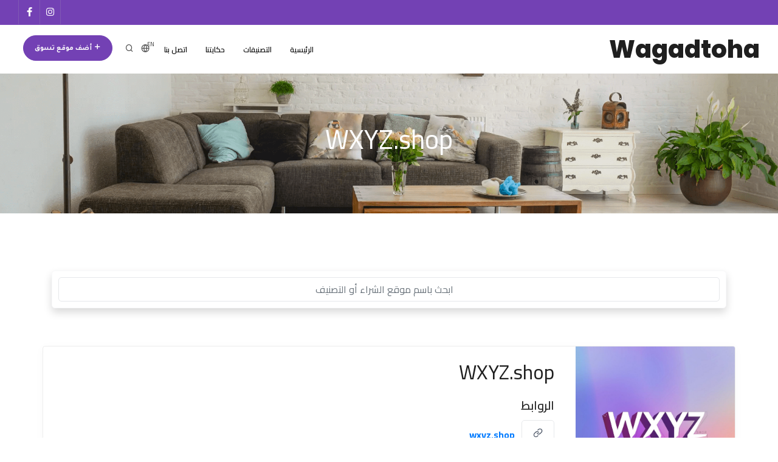

--- FILE ---
content_type: text/html; charset=UTF-8
request_url: https://wagadtoha.com/ar/business/wxyzshop
body_size: 5277
content:
<!DOCTYPE html>
<html lang="ar" dir="rtl">
<head>
<meta name="viewport" content="width=device-width, initial-scale=1, shrink-to-fit=no"/>
<meta charset="utf-8">
<link rel="icon" type="image/png" href="https://wagadtoha.com/favicon.ico">
<link rel="canonical" href="https://wagadtoha.com/ar/business/wxyzshop">
<title>WXYZ.shop | وجدتها.كوم | دليل مصر لمواقع التسوق الإلكتروني</title>
<meta name="description" content="اكتشف كل اللي محتاج تعرفه عن WXYZ.shop  وإزاي تقدر توصلهم أونلاين!">
<meta property="og:title" content="WXYZ.shop  | وجدتها.كوم | دليل مصر لمواقع التسوق الإلكتروني"/>
<meta property="og:description" content="اكتشف كل اللي محتاج تعرفه عن WXYZ.shop  وإزاي تقدر توصلهم أونلاين!"/>
<meta property="og:image" content="https://wagadtoha.com/images/categories/hero-home-garden.webp"/>
<meta name="twitter:title" content="WXYZ.shop  | وجدتها.كوم | دليل مصر لمواقع التسوق الإلكتروني"/>
<meta name="twitter:description" content="اكتشف كل اللي محتاج تعرفه عن WXYZ.shop  وإزاي تقدر توصلهم أونلاين!"/>
<meta name="twitter:image" content="https://wagadtoha.com/images/categories/hero-home-garden.webp"/>
<script type="application/ld+json">{"@context":"https://schema.org","@type":"WebPage","name":"WXYZ.shop  | وجدتها.كوم | دليل مصر لمواقع التسوق الإلكتروني","description":"اكتشف كل اللي محتاج تعرفه عن WXYZ.shop  وإزاي تقدر توصلهم أونلاين!","image":"https://wagadtoha.com/images/categories/hero-home-garden.webp"}</script>
<link rel="preload" href="https://wagadtoha.com/webfonts/inspiro-icons.ttf?ijzgpf" as="font" type="font/ttf" crossorigin>
<link rel="preload" href="https://wagadtoha.com/webfonts/fa-brands-400.woff2" as="font" type="font/woff2" crossorigin>
<link rel="preload" href="https://wagadtoha.com/webfonts/fa-solid-900.woff2" as="font" type="font/woff2" crossorigin>
<link rel="stylesheet" rel="preload" href="https://wagadtoha.com/css/plugins.css" as="style" onload="this.onload=null;this.rel='stylesheet'">
<noscript><link rel="stylesheet" href="https://wagadtoha.com/css/plugins.css"></noscript>
<link rel="stylesheet" rel="preload" href="https://wagadtoha.com/css/style.css" as="style" onload="this.onload=null;this.rel='stylesheet'">
<noscript><link rel="stylesheet" href="https://wagadtoha.com/css/style.css"></noscript>
<link rel="stylesheet" rel="preload" href="https://wagadtoha.com/css/theme.css" as="style" onload="this.onload=null;this.rel='stylesheet'">
<noscript><link rel="stylesheet" href="https://wagadtoha.com/css/theme.css"></noscript>
<link rel="stylesheet" rel="preload" href="https://wagadtoha.com/css/custom.css" as="style" onload="this.onload=null;this.rel='stylesheet'">
<noscript><link rel="stylesheet" href="https://wagadtoha.com/css/custom.css"></noscript>
<link rel="preconnect" href="https://fonts.gstatic.com">
<link href="https://fonts.googleapis.com/css2?family=Tajawal:wght@400;500;700&family=Cairo:wght@400;600;700&display=swap" rel="stylesheet">
<link href="https://wagadtoha.com/css/fonts.css" rel="stylesheet">
<link href="https://wagadtoha.com/css/rtl.css" rel="stylesheet">
<link href="https://wagadtoha.com/css/custom-rtl.css" rel="stylesheet">
<link rel="alternate" hreflang="en" href="https://wagadtoha.com/en/business/wxyzshop"/>
<script async>(function(w,d,s,l,i){w[l]=w[l]||[];w[l].push({'gtm.start':new Date().getTime(),event:'gtm.js'});var f=d.getElementsByTagName(s)[0],j=d.createElement(s),dl=l!='dataLayer'?'&l='+l:'';j.async=true;j.src='https://www.googletagmanager.com/gtm.js?id='+i+dl;f.parentNode.insertBefore(j,f);})(window,document,'script','dataLayer','GTM-K6VCJ8L');</script>
<script async id="mcjs">!function(c,h,i,m,p){m=c.createElement(h),p=c.getElementsByTagName(h)[0],m.async=1,m.src=i,p.parentNode.insertBefore(m,p)}(document,"script","https://chimpstatic.com/mcjs-connected/js/users/4c276213f62b302e0065be128/7225bde36a3c04bae04c25d8d.js");</script>
</head>
<body><noscript><meta HTTP-EQUIV="refresh" content="0;url='https://wagadtoha.com/ar/business/wxyzshop?PageSpeed=noscript'" /><style><!--table,div,span,font,p{display:none} --></style><div style="display:block">Please click <a href="https://wagadtoha.com/ar/business/wxyzshop?PageSpeed=noscript">here</a> if you are not redirected within a few seconds.</div></noscript>
<noscript>
<iframe src="https://www.googletagmanager.com/ns.html?id=GTM-K6VCJ8L" height="0" width="0" style="display:none;visibility:hidden"></iframe>
</noscript>
<div class="body-inner">
<div id="fb-root"></div>
<script>window.fbAsyncInit=function(){FB.init({xfbml:true,version:'v9.0'});};(function(d,s,id){var js,fjs=d.getElementsByTagName(s)[0];if(d.getElementById(id))return;js=d.createElement(s);js.id=id;js.src='https://connect.facebook.net/ar_AR/sdk/xfbml.customerchat.js';fjs.parentNode.insertBefore(js,fjs);}(document,'script','facebook-jssdk'));</script>
<!-- Your Chat Plugin code -->
<div class="fb-customerchat" attribution="setup_tool" page_id="633502683940787" theme_color="#7341b4" logged_in_greeting="أهلاً وسهلاً 🙂 تواصل معانا لو عندك أي أسئلة أو اقتراحات!" logged_out_greeting="أهلاً وسهلاً 🙂 تواصل معانا لو عندك أي أسئلة أو اقتراحات!">
</div>
<div id="topbar" class="dark topbar-colored topbar-fullwidth position-sticky">
<div class="container">
<div class="row">
<div class="col-md-12 d-none d-sm-block">
<div class="social-icons social-icons-colored-hover text-center">
<ul>
<li class="social-facebook">
<a href="https://facebook.com/Wagadtoha.EG" target="_blank">
<i class="fab fa-facebook-f"></i>
</a>
</li>
<li class="social-instagram">
<a href="https://instagram.com/wagadtoha.eg" target="_blank">
<i class="fab fa-instagram"></i>
</a>
</li>
</ul>
</div>
</div>
</div>
</div>
</div>
<header id="header" data-fullwidth="true" class="submenu-light">
<div class="header-inner">
<div class="container">
<!--Logo-->
<div id="logo">
<a href="https://wagadtoha.com/ar">
<span class="logo-default">Wagadtoha</span>
<span class="logo-dark">Wagadtoha</span>
</a>
</div>
<!--End: Logo-->
<!-- Search -->
<div id="search"><a id="btn-search-close" class="btn-search-close" aria-label="Close search form"><i class="icon-x"></i></a>
<form class="search-form" action="https://wagadtoha.com/ar/search" method="get">
<input class="form-control text-center input-text-center" name="q" type="text" placeholder="ابحث باسم موقع الشراء أو التصنيف"/>
<span class="text-muted">ابدأ كتابة واضغط على "Enter" للبحث أو "ESC" للإغلاق</span>
</form>
</div>
<!-- end: search -->
<!--Header Extras-->
<div class="header-extras">
<ul>
<li class="d-none d-xl-block d-lg-block">
<a href="https://wagadtoha.com/ar/add-an-online-shop" class="btn btn-rounded m-r-15">
<i class="icon-plus text-light font-weight-bolder"></i> أضف موقع تسوق</a>
</li>
<li>
<a id="btn-search" href="#"><i class="icon-search"></i></a>
</li>
<li>
<a rel="alternate" hreflang="en" href="https://wagadtoha.com/en/business/wxyzshop">
<i class="icon-globe"></i><span class="font-weight-600">EN</span>
</a>
</li>
</ul>
</div>
<!--end: Header Extras-->
<!--Navigation Resposnive Trigger-->
<div id="mainMenu-trigger">
<a class="lines-button x"><span class="lines"></span></a>
</div>
<!--end: Navigation Resposnive Trigger-->
<!--Navigation-->
<div id="mainMenu">
<div class="container">
<nav>
<ul>
<li><a href="https://wagadtoha.com/ar">الرئيسية</a></li>
<li class="dropdown mega-menu-item"><a href="https://wagadtoha.com/ar/categories">التصنيفات</a>
<ul class="dropdown-menu">
<li class="mega-menu-content">
<div class="row">
<div class="col-sm-12 col-lg-3 col-md-6">
<ul>
<li>
<a href="https://wagadtoha.com/ar/category/home-improvement-tools">أدوات
</a>
</li>
<li>
<a href="https://wagadtoha.com/ar/category/musical-instruments">أدوات موسيقية
</a>
</li>
<li>
<a href="https://wagadtoha.com/ar/category/toys-games">ألعاب
</a>
</li>
<li>
<a href="https://wagadtoha.com/ar/category/electronics">إلكترونيات
</a>
</li>
<li>
<a href="https://wagadtoha.com/ar/category/vaping">التدخين الإلكتروني
</a>
</li>
<li>
<a href="https://wagadtoha.com/ar/category/shop-abroad">التسوق من الخارج
</a>
</li>
<li>
<a href="https://wagadtoha.com/ar/category/health-beauty">الصحة والتجميل
</a>
</li>
</ul>
</div>
<div class="col-sm-12 col-lg-3 col-md-6">
<ul>
<li>
<a href="https://wagadtoha.com/ar/category/home-garden">المنزل والحديقة
</a>
</li>
<li>
<a href="https://wagadtoha.com/ar/category/grocery">بقالة
</a>
</li>
<li>
<a href="https://wagadtoha.com/ar/category/donations">تبرعات
</a>
</li>
<li>
<a href="https://wagadtoha.com/ar/category/travel-luggage-bags">حقائب وأمتعة سفر
</a>
</li>
<li>
<a href="https://wagadtoha.com/ar/category/services">خدمات
</a>
</li>
<li>
<a href="https://wagadtoha.com/ar/category/books-movies-music">كتب وأفلام وموسيقى
</a>
</li>
<li>
<a href="https://wagadtoha.com/ar/category/masks">كمامات
<span class="badge badge-danger">NEW</span>
</a>
</li>
</ul>
</div>
<div class="col-sm-12 col-lg-3 col-md-6">
<ul>
<li>
<a href="https://wagadtoha.com/ar/category/food-beverage">مأكولات ومشروبات
</a>
</li>
<li>
<a href="https://wagadtoha.com/ar/category/specialty-shops">محلات متخصصة
</a>
</li>
<li>
<a href="https://wagadtoha.com/ar/category/baby-kids">مستلزمات الأطفال
</a>
</li>
<li>
<a href="https://wagadtoha.com/ar/category/pet-supplies">مستلزمات الحيوانات الأليفة
</a>
</li>
<li>
<a href="https://wagadtoha.com/ar/category/automotive">مستلزمات السيارات
</a>
</li>
<li>
<a href="https://wagadtoha.com/ar/category/arts-crafts-party-supplies">مستلزمات الفنون والحرف والحفلات
</a>
</li>
<li>
<a href="https://wagadtoha.com/ar/category/office-school-supplies">مستلزمات مدرسية ومكتبية
</a>
</li>
</ul>
</div>
<div class="col-sm-12 col-lg-3 col-md-6">
<ul>
<li>
<a href="https://wagadtoha.com/ar/category/household-supplies">مستلزمات منزلية
</a>
</li>
<li>
<a href="https://wagadtoha.com/ar/category/apparel">ملابس وإكسسوارات
</a>
</li>
<li>
<a href="https://wagadtoha.com/ar/category/business-industrial">منتجات تصنيع وبناء
</a>
</li>
<li>
<a href="https://wagadtoha.com/ar/category/sports-outdoors">منتجات رياضية
</a>
</li>
<li>
<a href="https://wagadtoha.com/ar/category/shopping-platforms">منصات التسوق الإلكتروني
</a>
</li>
</ul>
</div>
</div>
</li>
</ul>
</li>
<li><a href="https://wagadtoha.com/ar/our-story">حكايتنا</a></li>
<li><a href="https://wagadtoha.com/ar/contact-us"> اتصل بنا</a></li>
<li class="d-block d-xl-none d-lg-none">
<a href="https://wagadtoha.com/ar/add-an-online-shop" class="btn btn-rounded m-r-15 text-light">
<i class="icon-plus text-light font-weight-bolder"></i> أضف موقع تسوق</a>
</li>
</ul>
</nav>
</div>
</div>
<!--end: Navigation-->
</div>
</div>
</header>
<!-- end: Header -->
<section id="page-title" data-bg-image="https://wagadtoha.com/images/categories/hero-home-garden.png">
<div class="container">
<div class="page-title text-light">
<h1>WXYZ.shop </h1>
<span></span>
</div>
</div>
</section>
<section>
<div class="container">
<div class="row mb-5">
<div class=" col-md-12">
<div class="card mt-3 border-light shadow">
<div class="card-body p-10">
<div class="form-row">
<div class="col-md-12 col-sm-12">
<div class="row align-items-center">
<div class="col-lg-12 mb-xl-0 col-xl-12">
<form action="https://wagadtoha.com/ar/search" method="get">
<input type="search" id="autocomplete-dataset" class="form-control" name="q" value="" placeholder="ابحث باسم موقع الشراء أو التصنيف"/>
<i class="search-suggestion"></i>
</form>
</div>
</div>
</div>
</div>
</div>
</div>
</div>
</div>
</div>
<div class="container">
<div class="row single-business team-members team-members-left team-members-shadow m-b-40">
<div class="team-member w-100">
<div class="row">
<div class="team-image col-md-3 col-12 text-center">
<img src="https://wagadtoha.com/images/logos/xwxyz.shop.official.jpg.pagespeed.ic.1_PZR4iP9_.webp" alt="WXYZ.shop "/>
</div>
<div class="team-desc col-md-9 col-12 text-left">
<h2>WXYZ.shop </h2>
<h4 class="m-t-15">الروابط</h4>
<ul class="business-links-list text-small">
<li class="text-truncate">
<a class="btn btn-light" target="_blank" href="https://wxyz.shop/">
<i class="text-small icon-link"></i>
</a>
<a target="_blank" href="https://wxyz.shop/">
wxyz.shop
</a>
</li>
<li class="text-truncate">
<a class="btn btn-light" target="_blank" href="https://www.instagram.com/wxyz.shop">
<i class="text-small icon-instagram"></i>
</a>
<a target="_blank" href="https://www.instagram.com/wxyz.shop">
instagram.com/wxyz.shop
</a>
</li>
<li class="text-truncate">
<a class="btn btn-light" target="_blank" href="https://www.facebook.com/wxyz.shop.official/">
<i class="text-small icon-facebook"></i>
</a>
<a target="_blank" href="https://www.facebook.com/wxyz.shop.official/">
facebook.com/wxyz.shop.official
</a>
</li>
</ul>
<h4 class="m-t-15">تصنيفات ذات صلة</h4>
<p class="text-small">
<a href="https://wagadtoha.com/ar/category/home-garden">
المنزل والحديقة</a>, <a href="https://wagadtoha.com/ar/category/apparel">
ملابس وإكسسوارات</a> </p>
</div>
</div>
</div>
</div>
</div>
<div class="container">
</div>
</section>
<!-- Newsletter Subscribe form -->
<section class="background-colored text-center p-t-80  p-b-30">
<div class="container">
<div class="row justify-content-center">
<div class="col-lg-5">
<div class="widget widget-newsletter">
<form name="newsletter-subscription" id="newsletter-subscription-form">
<input type="hidden" name="_token" value="D44Pwg3vOqB2nt8bTchY8qzxltPYr5qfk65aXOha"> <h3 class="text-light">اشترك في النشرة البريدية</h3>
<div class="input-group mb-0">
<div class="input-group-prepend">
<span class="input-group-text"><i class="fa fa-paper-plane"></i></span>
</div>
<input type="email" required name="email" class="form-control required email" placeholder="أدخل بريدك الإلكتروني">
<div class="input-group-append">
<button type="submit" id="widget-subscribe-submit-button" class="btn btn-light">
اشترك </button>
</div>
</div>
<small class="text-light text-">متفوتش التحديثات اللي هنعملها
والمواقع الجديدة اللي هنضيفها!</small>
<p class="text-light" id="form-msg"></p>
</form>
</div>
</div>
</div>
</div>
</section>
<!-- end: Newsletter Subscribe form -->
<footer id="footer">
<div class="footer-content">
<div class="container">
<div class="row">
<div class="col-lg-6">
<div class="widget">
<div class="widget-title">عن وجدتها</div>
<p>Wagadtoha.com هو دليل شامل هيساعدك تلاقي مواقع التسوق والخدمات عبر الإنترنت في مصر بسهولة، سواءً كنت بتدور على علامة تجارية عالمية أو محلية أو خدمة حكومية. حالياً تقدر تتصفح قائمتنا الكاملة اللي بتضم أكثر من 1000 موقع للتسوق وتقديم الخدمات عبر الإنترنت دة غير إننا في طريقنا لإضافة المزيد!</p>
<a href="https://wagadtoha.com/ar/our-story" class="btn btn-inverted">اعرف قصتنا</a>
</div>
</div>
<div class="col-lg-6">
<div class="row">
<div class="col-lg-6">
<div class="widget">
<div class="widget-title">الروابط</div>
<ul class="list">
<li><a href="https://wagadtoha.com/ar/our-story">حكايتنا</a></li>
<li><a href="https://wagadtoha.com/ar/add-an-online-shop">أضف موقع تسوق</a></li>
<li><a href="https://wagadtoha.com/ar/contact-us">اتصل بنا</a></li>
</ul>
</div>
</div>
<div class="col-lg-6">
<div class="widget">
<div class="widget-title">تابعنا</div>
<div class="mb-4 social-icons social-icons-large social-icons-border social-icons-colored-hover">
<ul>
<li class="social-facebook">
<a href="https://facebook.com/Wagadtoha.EG" target="_blank">
<i class="fab fa-facebook-f"></i>
</a>
</li>
<li class="social-instagram">
<a href="https://instagram.com/wagadtoha.eg" target="_blank">
<i class="fab fa-instagram"></i>
</a>
</li>
</ul>
</div>
</div>
</div>
</div>
</div>
</div>
</div>
</div>
<div class="copyright-content">
<div class="container">
<div class="copyright-text text-center">جميع الحقوق محفوظة &copy; Wagadtoha.com 2026 </div>
</div>
</div>
</footer>
</div>
<script>var trans=[];trans["categories"]="التصنيفات";trans['agegate_body']="هل أنت أكبر من ١٨ سنة؟";</script>
<a id="scrollTop"><i class="icon-chevron-up"></i><i class="icon-chevron-up"></i></a>
<script src="https://wagadtoha.com/js/jquery.js"></script>
<script src="https://wagadtoha.com/js/plugins.js"></script>
<script src="https://wagadtoha.com/js/functions.js"></script>
<script src="https://cdn.jsdelivr.net/npm/algoliasearch@3/dist/algoliasearchLite.min.js"></script>
<script src="https://cdn.jsdelivr.net/autocomplete.js/0/autocomplete.min.js"></script>
<script src="https://wagadtoha.com/js/algolia-autocomplete.js"></script>
<script>const newsletter_post_url="https://wagadtoha.com/ajax/subscribe-newsletter";const newsletter_form=document.forms['newsletter-subscription'];const newsletter_success_msg="تم تسجيل اشتراكك بنجاح!";const newsletter_error_msg="حصلت مشكلة أثناء تسجيل اشتراكك، ممكن تتواصل معانا على hello@wagadtoha.com";newsletter_form.addEventListener('submit',e=>{e.preventDefault();$("#newsletter-subscription-form :submit").attr("disabled",true);$("#form-msg").text("ثانية واحدة...").addClass('text-info').show(500);fetch(newsletter_post_url,{method:'POST',body:new FormData(newsletter_form)}).then(function(response){if(response.status!==200){$("#form-msg").text(newsletter_error_msg).removeClass('text-info').addClass('text-danger');}else{$("#form-msg").text(newsletter_success_msg).removeClass('text-info').addClass('text-success');}}).catch(function(error){$("#form-msg").text(newsletter_error_msg+error.message).removeClass('text-info').addClass('text-danger');});})</script>
<script type="text/javascript" src="//s7.addthis.com/js/300/addthis_widget.js#pubid=ra-601180c568f9ce10"></script>
<script defer src="https://static.cloudflareinsights.com/beacon.min.js/vcd15cbe7772f49c399c6a5babf22c1241717689176015" integrity="sha512-ZpsOmlRQV6y907TI0dKBHq9Md29nnaEIPlkf84rnaERnq6zvWvPUqr2ft8M1aS28oN72PdrCzSjY4U6VaAw1EQ==" data-cf-beacon='{"version":"2024.11.0","token":"54063b112ca4499ca31f4e1f76ef8ed9","r":1,"server_timing":{"name":{"cfCacheStatus":true,"cfEdge":true,"cfExtPri":true,"cfL4":true,"cfOrigin":true,"cfSpeedBrain":true},"location_startswith":null}}' crossorigin="anonymous"></script>
</body>
</html>


--- FILE ---
content_type: text/css
request_url: https://wagadtoha.com/css/theme.css
body_size: 1916
content:
a:not(.btn):not(.badge):hover, a:not(.btn):not(.badge):focus, a:not(.btn):not(.badge):active {color:#7341b4}.accordion.accordion-theme .ac-item{background-color:#7341b4}.blockquote{border-left:3px solid #7341b4}.blockquote-color{background-color:#7341b4}button.btn,
.btn:not(.close):not(.mfp-close), a.btn:not([href]):not([tabindex]) {background-color:#7341b4;border-color:#7341b4}button.btn:hover, button.btn:focus, button.btn:not(:disabled):not(.disabled):active, button.btn:not(:disabled):not(.disabled).active,
  .btn:not(.close):not(.mfp-close):hover,
  .btn:not(.close):not(.mfp-close):focus,
  .btn:not(.close):not(.mfp-close):not(:disabled):not(.disabled):active,
  .btn:not(.close):not(.mfp-close):not(:disabled):not(.disabled).active, a.btn:not([href]):not([tabindex]):hover, a.btn:not([href]):not([tabindex]):focus, a.btn:not([href]):not([tabindex]):not(:disabled):not(.disabled):active, a.btn:not([href]):not([tabindex]):not(:disabled):not(.disabled).active {background-color:#7341b4;border-color:#7341b4}button.btn.btn-outline,
  .btn:not(.close):not(.mfp-close).btn-outline, a.btn:not([href]):not([tabindex]).btn-outline {border-color:#7341b4;color:#7341b4}button.btn.btn-outline:hover, button.btn.btn-outline:focus, button.btn.btn-outline:active, button.btn.btn-outline.active,
    .btn:not(.close):not(.mfp-close).btn-outline:hover,
    .btn:not(.close):not(.mfp-close).btn-outline:focus,
    .btn:not(.close):not(.mfp-close).btn-outline:active,
    .btn:not(.close):not(.mfp-close).btn-outline.active, a.btn:not([href]):not([tabindex]).btn-outline:hover, a.btn:not([href]):not([tabindex]).btn-outline:focus, a.btn:not([href]):not([tabindex]).btn-outline:active, a.btn:not([href]):not([tabindex]).btn-outline.active {background-color:#7341b4;border-color:#7341b4}button.btn.btn-primary,
  .btn:not(.close):not(.mfp-close).btn-primary, a.btn:not([href]):not([tabindex]).btn-primary {background-color:#7341b4;border-color:#7341b4}button.btn.btn-primary:hover, button.btn.btn-primary:focus, button.btn.btn-primary:not(:disabled):not(.disabled):active, button.btn.btn-primary:not(:disabled):not(.disabled).active,
    .btn:not(.close):not(.mfp-close).btn-primary:hover,
    .btn:not(.close):not(.mfp-close).btn-primary:focus,
    .btn:not(.close):not(.mfp-close).btn-primary:not(:disabled):not(.disabled):active,
    .btn:not(.close):not(.mfp-close).btn-primary:not(:disabled):not(.disabled).active, a.btn:not([href]):not([tabindex]).btn-primary:hover, a.btn:not([href]):not([tabindex]).btn-primary:focus, a.btn:not([href]):not([tabindex]).btn-primary:not(:disabled):not(.disabled):active, a.btn:not([href]):not([tabindex]).btn-primary:not(:disabled):not(.disabled).active {background-color:#7341b4;border-color:#7341b4}button.btn.btn-icon-holder.btn-outline:before,
  .btn:not(.close):not(.mfp-close).btn-icon-holder.btn-outline:before, a.btn:not([href]):not([tabindex]).btn-icon-holder.btn-outline:before {border-left-color:#7341b4}.call-to-action.call-to-action-colored{background-color:#7341b4}.inspiro-slider .flickity-button:hover{background-color:#7341b4}.carousel .flickity-button:hover{background-color:#7341b4}.dropcap.dropcap-colored{background-color:#7341b4}.highlight.highlight-colored{background-color:#7341b4}.form-control:focus,input:focus,select:focus{border-color:#7341b4}.heading-text.heading-section>h2:before{background-color:#7341b4}.heading-creative strong{color:#7341b4}.icon-box.effect.dark .icon i:after{box-shado:0 0 0 3px #7341b4}.icon-box.effect.dark .icon i:hover,.icon-box.effect.dark:hover .icon i{background-color:#7341b4}.text-box.text-box-light:hover{background:#7341b4}.feature-box:hover h2,.feature-box:hover h3,.feature-box:hover h4{color:#7341b4}.badge-primary{background-color:#7341b4}.mfp-ajax-holder .mfp-close:hover{background:#7341b4}.list-colored li a{color:#7341b4}.list-legend li span{background-color:#7341b4}.list-icon.list-icon-colored li:before,.list-icon.icon-list-colored i{color:#7341b4}.list-group-item.active{background-color:#7341b4;border:#7341b4}.post-navigation a:hover{color:#7341b4}.pricing-table.colored .plan-header{background-color:#7341b4}.p-progress-bar,.progress-bar{background-color:#7341b4}.tabs .nav-tabs .nav-link.active{color:#7341b4;border-bottom:2px solid #7341b4}.tabs.tabs-vertical .nav-link.active{color:#7341b4;border-right:2px solid #7341b4}.datepicker tbody tr>td.day.today.active,.datepicker tbody tr>td.day.active,.datepicker tbody tr>td.day.selected{background:#7341b4!important}.datepicker tbody tr>td.day.today.active:hover,.datepicker tbody tr>td.day.active:hover,.datepicker tbody tr>td.day.selected:hover{background:#7341b4}.datepicker tbody tr>td.day.range.today{background:#7341b4}.datepicker tbody tr>td span.month.active{background:#7341b4}.datepicker tbody tr>td span.month.active:hover{background:#7341b4}.datetimepicker tbody tr>td.day.today,.datetimepicker table tr td.active:active,.datetimepicker table tr td.active:hover:active,.datetimepicker table tr td.active.disabled:active,.datetimepicker table tr td.active.disabled:hover:active,.datetimepicker table tr td.active.active,.datetimepicker table tr td.active:hover.active,.datetimepicker table tr td.active.disabled.active,.datetimepicker table tr td.active.disabled:hover.active,.datetimepicker table tr td span.active:active,.datetimepicker table tr td span.active:hover:active,.datetimepicker table tr td span.active.disabled:active,.datetimepicker table tr td span.active.disabled:hover:active,.datetimepicker table tr td span.active.active,.datetimepicker table tr td span.active:hover.active,.datetimepicker table tr td span.active.disabled.active,.datetimepicker table tr td span.active.disabled:hover.active{background:#7341b4!important}.datetimepicker table tr>td.today:hover,.datetimepicker table tr>td.today:hover:hover,.datetimepicker table tr>td.today.disabled:hover,.datetimepicker table tr>td.today.disabled:hover:hover,.datetimepicker table tr>td.today:active,.datetimepicker table tr>td.today:hover:active,.datetimepicker table tr>td.today.disabled:active,.datetimepicker table tr>td.today.disabled:hover:active,.datetimepicker table tr>td.today.active,.datetimepicker table tr>td.today:hover.active,.datetimepicker table tr>td.today.disabled.active,.datetimepicker table tr>td.today.disabled:hover.active,.datetimepicker table tr>td.today.disabled,.datetimepicker table tr>td.today:hover.disabled,.datetimepicker table tr>td.today.disabled.disabled,.datetimepicker table tr>td.today.disabled:hover.disabled,.datetimepicker table tr>td.today[disabled],.datetimepicker table tr>td.today:hover[disabled],.datetimepicker table tr>td.today.disabled[disabled],.datetimepicker table tr>td.today.disabled:hover[disabled]{background:#7341b4!important}.daterangepicker .daterangepicker_input .input-mini.active,.daterangepicker .daterangepicker_input .input-mini:focus{border:1px solid #7341b4}.daterangepicker tbody td.today{background:#7341b4}.daterangepicker tbody td.active,.daterangepicker tbody td.in-range,.daterangepicker tbody td.active:hover,.daterangepicker tbody td.in-range:hover{background:#7341b4}.daterangepicker select.ampmselect.active,.daterangepicker select.ampmselect:focus{border:1px solid #7341b4}.daterangepicker select.hourselect.active,.daterangepicker select.hourselect:focus{border:1px solid #7341b4}.daterangepicker select.minuteselect.active,.daterangepicker select.minuteselect:focus{border:1px solid #7341b4}.daterangepicker select.monthselect.active,.daterangepicker select.monthselect:focus{border:1px solid #7341b4}.daterangepicker select.yearselect.active,.daterangepicker select.yearselect:focus{border:1px solid #7341b4}.daterangepicker .calendar-time i{color:#b2b1c5}.daterangepicker .ranges li.active{background:#7341b4;border:1px solid #7341b4}.daterangepicker td.active:not(.off),
.daterangepicker td.active:hover,
.daterangepicker .active.end-date.in-range {background:#7341b4!important}input.daterange:after,input.dates:after{background:#7341b4}.bootstrap-switch .bootstrap-switch-on,.bootstrap-switch .bootstrap-switch-handle-on,.bootstrap-switch .bootstrap-switch-handle-off{background-color:#7341b4;border-color:#7341b4}.p-radio:checked+.p-radio-style:before{border:1px solid #7341b4;background:#7341b4}.p-checkbox:checked+.p-checkbox-style:before{border:#7341b4;background:#7341b4}.p-switch>input[type="checkbox"]:checked+.p-switch-style{background-color:#7341b4}.irs-bar{background:#7341b4}.irs-from,.irs-to,.irs-single{background:#7341b4}.irs-from:after,.irs-to:after,.irs-single:after{border-top-color:#7341b4}.post-item{}.post-item .post-image .post-meta-category,.post-item .post-slider .post-meta-category,.post-item .post-video .post-meta-category,.post-item .post-audio .post-meta-category,.post-item .post-quote-img .post-meta-category{background-color:#7341b4}.post-item .post-quote-img .post-meta-category{color:#7341b4}.post-item .post-quote-img .post-meta-category a{color:#7341b4}.post-item.quote .post-item-wrap{background-color:#7341b4}.post-author a{color:#7341b4}.grid-filter li:hover a,.grid-filter li.active a{background-color:#7341b4}.grid-filter.gf-outline li:hover a,.grid-filter.gf-outline li.active a{border-color:#7341b4;color:#7341b4}.grid-filter.gf-lines li:hover a,.grid-filter.gf-lines li.active a{color:#7341b4}.grid-filter.gf-lines li:hover a:after,.grid-filter.gf-lines li.active a:after{background-color:#7341b4}.grid-filter.gf-classic li:hover a,.grid-filter.gf-classic li.active a{background-color:#7341b4}.grid-filter.gf-default li:hover a,.grid-filter.gf-default li.active a{color:#7341b4}.comments .comment_number span{color:#7341b4}.respond-comment span{color:#7341b4}.item-link{color:#7341b4}.item-link:hover{color:#7341b4}.nav-link{color:#7341b4}.background-colored{background-color:#7341b4}#scrollTop:after,#scrollTop:before{background-color:#7341b4}.fc-event-primary.fc-event{background-color:#7341b4;border-color:#7341b4}.icon-set-container .row>[class^="col-"]{color:#7341b4}.icon-set-container .row>[class^="col-"]:hover{background-color:#7341b4}.icon-set-container .row>[class^="col-"]:hover .icon-holder{color:#7341b4}.forum thead tr>th{background-color:#7341b4}#header{}#header.header-modern:not(.header-active).header-colored .header-inner,
  #header.header-modern:not(.header-active).header-colored #header-wrap {background-color:#7341b4}#header.header-colored .header-inner,#header.header-colored #header-wrap{background-color:#7341b4}#header #mainMenu nav>ul>li.hover-active>a,#header #mainMenu nav>ul>li.hover-active>span,#header #mainMenu nav>ul>li.current>a,#header #mainMenu nav>ul>li.current>span,#header #mainMenu nav>ul>li:hover>a,#header #mainMenu nav>ul>li:hover>span,#header #mainMenu nav>ul>li:focus>a,#header #mainMenu nav>ul>li:focus>span{color:#7341b4}#header #mainMenu nav>ul>li .dropdown-menu>li>a:focus,#header #mainMenu nav>ul>li .dropdown-menu>li>a:hover,#header #mainMenu nav>ul>li .dropdown-menu>li>a:active,#header #mainMenu nav>ul>li .dropdown-menu>li>span:focus,#header #mainMenu nav>ul>li .dropdown-menu>li>span:hover,#header #mainMenu nav>ul>li .dropdown-menu>li>span:active,#header #mainMenu nav>ul>li .dropdown-menu>li [class*="col-"]>ul>li>a:focus,#header #mainMenu nav>ul>li .dropdown-menu>li [class*="col-"]>ul>li>a:hover,#header #mainMenu nav>ul>li .dropdown-menu>li [class*="col-"]>ul>li>a:active{color:#7341b4}#header #mainMenu nav>ul>li .dropdown-menu>li.current>a,#header #mainMenu nav>ul>li .dropdown-menu>li.current>span,#header #mainMenu nav>ul>li .dropdown-menu>li:hover>a,#header #mainMenu nav>ul>li .dropdown-menu>li:hover>span,#header #mainMenu nav>ul>li .dropdown-menu>li:focus>a,#header #mainMenu nav>ul>li .dropdown-menu>li:focus>span,#header #mainMenu nav>ul>li .dropdown-menu>li:active>a,#header #mainMenu nav>ul>li .dropdown-menu>li:active>span,#header #mainMenu nav>ul>li .dropdown-menu>li.hover-active>a,#header #mainMenu nav>ul>li .dropdown-menu>li.hover-active>span{color:#7341b4}#header #mainMenu.menu-rounded nav>ul>li.current>a,#header #mainMenu.menu-rounded nav>ul>li:hover>a,#header #mainMenu.menu-rounded nav>ul>li:focus>a{background-color:#7341b4}#header #mainMenu.menu-outline nav>ul>li.current>a,#header #mainMenu.menu-outline nav>ul>li:hover>a,#header #mainMenu.menu-outline nav>ul>li:focus>a{color:#7341b4;border-color:#7341b4}#header #mainMenu.menu-lines nav>ul>li.current>a,#header #mainMenu.menu-lines nav>ul>li:hover>a,#header #mainMenu.menu-lines nav>ul>li:focus>a{color:#7341b4}#header #mainMenu.menu-lines nav>ul>li.current>a:after,#header #mainMenu.menu-lines nav>ul>li:hover>a:after,#header #mainMenu.menu-lines nav>ul>li:focus>a:after{background-color:#7341b4}#header #mainMenu.menu-hover-background nav>ul>li.current,#header #mainMenu.menu-hover-background nav>ul>li:hover,#header #mainMenu.menu-hover-background nav>ul>li:focus{background-color:#7341b4}#header #shopping-cart>a .shopping-cart-items{background:#7341b4}#dotsMenu ul li:hover{background-color:#7341b4}#dotsMenu ul li.current{background-color:#7341b4}#dotsMenu ul li a:hover:before,#dotsMenu ul li a.active:before{background-color:#7341b4}#mainMenu.dark:not(.light):not(.menu-rounded) nav > ul > li .dropdown-menu > li > a:hover,
#mainMenu.dark:not(.light):not(.menu-rounded) nav > ul > li .dropdown-menu > li > span:hover,
#mainMenu.dark:not(.light):not(.menu-rounded) nav > ul > li .dropdown-menu > li [class*="col-"] > ul > li > a:hover {color:#7341b4}#mainMenu.dark:not(.light):not(.menu-rounded) nav > ul > li.current > a,
#mainMenu.dark:not(.light):not(.menu-rounded) nav > ul > li.current > span, #mainMenu.dark:not(.light):not(.menu-rounded) nav > ul > li:hover > a,
#mainMenu.dark:not(.light):not(.menu-rounded) nav > ul > li:hover > span, #mainMenu.dark:not(.light):not(.menu-rounded) nav > ul > li:focus > a,
#mainMenu.dark:not(.light):not(.menu-rounded) nav > ul > li:focus > span, #mainMenu.dark:not(.light):not(.menu-rounded) nav > ul > li.hover-active > a,
#mainMenu.dark:not(.light):not(.menu-rounded) nav > ul > li.hover-active > span {color:#7341b4}.page-menu nav>ul>li:hover>a,.page-menu nav>ul>li.active>a{color:#7341b4}.page-menu.menu-rounded nav>ul>li:hover>a,.page-menu.menu-rounded nav>ul>li.active>a{background-color:#7341b4}.page-menu.menu-outline nav>ul>li:hover>a,.page-menu.menu-outline nav>ul>li.active>a{border-color:#7341b4;color:#7341b4}.page-menu.menu-lines nav>ul>li:hover>a,.page-menu.menu-lines nav>ul>li.active>a{color:#7341b4}.page-menu.menu-lines nav>ul>li:hover>a:after,.page-menu.menu-lines nav>ul>li.active>a:after{background-color:#7341b4}.page-menu.menu-solid nav>ul>li:hover>a,.page-menu.menu-solid nav>ul>li.active>a{background-color:#7341b4}@media (max-width:1024px){.page-menu.menu-rounded nav>ul>li:hover>a,.page-menu.menu-rounded nav>ul>li.active>a,.page-menu.menu-outline nav>ul>li:hover>a,.page-menu.menu-outline nav>ul>li.active>a,.page-menu.menu-lines nav>ul>li:hover>a,.page-menu.menu-lines nav>ul>li.active>a,.page-menu.menu-solid nav>ul>li:hover>a,.page-menu.menu-solid nav>ul>li.active>a,.page-menu.menu-light nav>ul>li:hover>a,.page-menu.menu-light nav>ul>li.active>a,.page-menu.menu-creative nav>ul>li:hover>a,.page-menu.menu-creative nav>ul>li.active>a,.page-menu.inverted nav>ul>li:hover>a,.page-menu.inverted nav>ul>li.active>a{color:#7341b4}}#search .btn-search-close{background-color:#7341b4}#topbar.topbar-colored,#topbar.topbar-colored.dark{background-color:#7341b4}.text-theme{color:#7341b4!important}.portfolio-item .portfolio-description a:hover i,.portfolio-item .grid-description a:hover i,.portfolio-item .portfolio-links a:hover i,.grid-item .portfolio-description a:hover i,.grid-item .grid-description a:hover i,.grid-item .portfolio-links a:hover i{background-color:#7341b4;border:1px solid #7341b4}.widget-tweeter li a,.widget-twitter li a{color:#7341b4}.tags a:hover,.tags a:focus,.tags a:active,.tags a.active{background-color:#7341b4;border-color:#7341b4}

--- FILE ---
content_type: text/css
request_url: https://wagadtoha.com/css/custom.css
body_size: 636
content:
.portfolio-item{min-height:296px}.portfolio-item-wrap{box-shadow:0 3px 16px rgba(0,0,0,.03)}.portfolio-image picture{float:left;object-fit:cover;width:100%}@media screen and (min-width:481px){.portfolio-image picture{min-width:253px;height:168px}}.portfolio-item.no-overlay .portfolio-description,.portfolio-item.no-overlay .grid-description,.grid-item.no-overlay .portfolio-description,.grid-item.no-overlay .grid-description{max-height:80px}.infinite-scroll .team-members .team-member{width:107%}.img-loaded{opacity:.65}.slide-captions h2{font-size:60px;font-weight:700;line-height:68px;margin-bottom:30px;color:#fff}.slide-captions>p{color:#fff;font-size:20px;font-weight:400;margin-bottom:40px}#header .header-inner #logo a,#header .header-inner #logo a span,#header #header-wrap #logo a,#header #header-wrap #logo a span{direction:ltr}@media screen and (max-width:470px){#header .header-inner #logo a,#header .header-inner #logo a span,#header #header-wrap #logo a,#header #header-wrap #logo a span{font-size:7vw}#header[data-fullwidth="true"] .header-inner .container,#header[data-fullwidth="true"] #header-wrap .container{padding:0 15px}.slide-captions h2{font-size:15vw;line-height:16vw}}.header-extras>ul>li>a>span{position:absolute;top:-8px;font-size:9px;opacity:1;right:-2px}.text-center .spinner-grow{width:5em;height:5em}.heading-text.heading-section h2{font-size:38px}#scrollTop{bottom:104px!important}#search{align-items:unset}@media (max-width:768px){#search .search-form .form-control{font-size:5vw}}.input-text-center::-webkit-input-placeholder{text-align:center}.input-text-center:-moz-placeholder{text-align:center}.input-text-center::-moz-placeholder{text-align:center}.input-text-center:-ms-input-placeholder{text-align:center}@media (max-width:991px){.single-business.team-members.team-members-shadow .team-member .team-image>img{width:50%}}.business-links-list li{margin-bottom:10px;list-style:none}.algolia-autocomplete{width:100%}#autocomplete-dataset{font-size:medium}#autocomplete-dataset::-webkit-input-placeholder{text-align:center}#autocomplete-dataset:-moz-placeholder{text-align:center}#autocomplete-dataset::-moz-placeholder{text-align:center}#autocomplete-dataset:-ms-input-placeholder{text-align:center}.ad-example-dropdown-menu{width:100%;color:#000;background-color:#fff;border:1px solid #ccc;border-top:none;border-radius:5px;padding:.5em;box-shadow:1px 1px 10px -10px rgba(0,0,0,.62);text-align:left}.ad-example-dropdown-menu .ad-example-suggestion{display:flow-root;cursor:pointer;padding:5px 4px}.ad-example-dropdown-menu .ad-example-suggestion img{height:2em;margin-top:.5em;margin-right:10px;float:left}.ad-example-dropdown-menu .ad-example-suggestion small{font-size:.8em;color:#bbb}.ad-example-dropdown-menu .ad-example-suggestion.ad-example-cursor{background-color:#b2d7ff}.ad-example-dropdown-menu .ad-example-suggestion em{font-weight:bold;font-style:normal}.ad-example-header{font-weight:bold;padding:.5em 0;margin-bottom:1em;border-bottom:1px solid #ccc}.branding{font-size:1em;margin:.5em .2em}.branding img{height:1.1em;margin-bottom:-.3em}.flickity-button{opacity:1}

--- FILE ---
content_type: text/css
request_url: https://wagadtoha.com/css/fonts.css
body_size: 230
content:
/* ----------------------------------------------------------------------
	Base Colors
-------------------------------------------------------------------------*/
/*Background colors*/
/*Typography*/
/*Font*/
/*Header*/
/*Side Panel*/
/*Page Titile*/
/*Margins*/
/*Transitions*/
/* ------------------------------------------------------------------------ Fonts - Find/Replace your website fonts with your custom font name.
-------------------------------------------------------------------------*/
/*Body*/
body {
	font-size: 1em;
	font-family: "Cairo", "Helvetica", "Arial", sans-serif;
}

/*Paragraphs*/
p {
	font-family: "Tajawal", "Helvetica", "Arial", sans-serif;
}

/*Headings*/
h1,
h2,
h3,
h4,
h5,
h6,
.h1,
.h2,
.h3,
.h4,
.h5,
.h6 {
	font-family: "Cairo", "Helvetica", "Arial", sans-serif;
}

/*Main Menu*/
#mainMenu nav>ul>li>a {
	font-family: "Cairo", "Helvetica", "Arial", sans-serif;
	font-size: 12px;
	font-weight: 600;
	letter-spacing: 0.6px;
}

#mainMenu nav>ul>li .dropdown-menu>li>a,
#mainMenu nav>ul>li .dropdown-menu>li>span,
#mainMenu nav>ul>li .dropdown-menu>li [class*="col-"]>ul>li>a {
	font-family: "Cairo", "Helvetica", "Arial", sans-serif;
}

#mainMenu nav>ul>li.mega-menu-item .mega-menu-content .mega-menu-title {
	font-family: "Cairo", "Helvetica", "Arial", sans-serif;
	font-size: 13px;
	font-weight: 600;
}

.header-extras>ul>li>a:not(.btn),
.header-extras>ul>li .topbar-dropdown>.title {
	font-family: "Cairo", "Helvetica", "Arial", sans-serif;
	font-size: 12px;
	font-weight: 700;
}

/*Page Menu*/
.page-menu nav>ul>li {
	font-family: "Cairo", "Helvetica", "Arial", sans-serif;
}

.page-menu nav>ul>li .dropdown-menu {
	font-family: "Cairo", "Helvetica", "Arial", sans-serif;
}

/*Sidebar Menu*/
.sidebar-menu {
	font-family: "Cairo", "Helvetica", "Arial", sans-serif;
}

/*Buttons*/
button,
a.btn:not([href]):not([tabindex]),
.btn {
	font-family: "Cairo", "Helvetica", "Arial", sans-serif;
}

/*slider*/
.inspiro-slider .slide .slide-captions .strong {
	font-family: "Cairo", "Helvetica", "Arial", sans-serif;
}

/*Page Title*/
#page-title .page-title>h1 {
	font-family: "Cairo", "Helvetica", "Arial", sans-serif;
	font-size: 44px;
	line-height: 56px;
	font-weight: 400;
}

/*Footer*/
#footer {
	font-size: 14px;
	font-weight: 400;
	font-family: "Cairo", "Helvetica", "Arial", sans-serif;
}

#footer p {
	font-family: "Cairo", "Helvetica", "Arial", sans-serif;
}

#footer .widget .widget-title,
#footer .widget h4 {
	font-family: "Cairo", "Helvetica", "Arial", sans-serif;
	font-size: 14px;
	letter-spacing: 1px;
	font-weight: 600;
}

#footer .widget .widget-title ul li a,
#footer .widget h4 ul li a {
	font-family: "Cairo", "Helvetica", "Arial", sans-serif;
	font-size: 15px;
}


--- FILE ---
content_type: text/css
request_url: https://wagadtoha.com/css/rtl.css
body_size: 2450
content:
/***********************************************************************
**         POLO Html5 Template		   								                  **
**         Author: INSPIRO MEDIA								                      **
**		     URL: //www.inspiro-media.com	                        **
**         Note: You should add dir=ltr on the index.html page        **
************************************************************************/


html {
  direction: rtl
}


body {
  text-align: right;
}


caption {
    text-align: right;
}

[type=email],
[type=file],
[type=number],
[type=password],
[type=tel],
[type=url],
code,
samp,
var {
  text-align: left;
  direction: ltr
}


/*Floats*/

.float-right {
  float: left !important;
}

.float-left {
  float: right !important;
}

.float-none {
  float: none !important;
}

.text-right {
  text-align: left !important;
}

.text-left {
  text-align: right !important;
}


.right {
  float: left !important;
}

.left {
  float: right !important;
}


/* ----------------------------------------------------------------
	Header
-----------------------------------------------------------------*/

#header .header-inner #logo,
#mainMenu nav>ul>li {
  float: right;
}

@media (min-width: 1025px) {

.header-extras,
#mainMenu {
	float: left;
} 

}


#mainMenu nav>ul>li .dropdown-menu>li>a,
#mainMenu nav>ul>li .dropdown-menu>li>span,
#mainMenu nav>ul>li .dropdown-menu>li [class*="col-"]>ul>li>a {
  text-align: right;
}

#mainMenu nav>ul>li .dropdown-submenu:before {
  left: 16px;
  right: auto;
  transform: rotate(180deg);
}

#mainMenu nav>ul>li .dropdown-submenu:not(.hover-active):hover:before {
  left: 12px;
  right: auto;
}

#mainMenu nav>ul>li .dropdown-submenu>.dropdown-menu {
  right: 100%;
  left: auto
}

#mainMenu nav>ul>li .dropdown-submenu>.dropdown-menu.menu-invert {
  right: auto;
  left: 100%;
}

@media (max-width: 1024px) {

  #mainMenu:not(.menu-overlay)>.container {
    text-align: right !important;
    width: 100%;
    max-width: 100%
  }

  #mainMenu:not(.menu-overlay) nav>ul>li.dropdown::before {
    right: auto;
    left: 16px;
  }

  #mainMenu nav > ul > li .dropdown-arrow {
    left: 0px;
    right: auto;
  }

  #mainMenu:not(.menu-overlay) nav>ul li>.dropdown-menu>.dropdown-submenu::before {
    left: 10px;
    right: auto;
  }

}

.header-extras .p-dropdown .p-dropdown-content,
.header-extras .p-dropdown ul.p-dropdown-content {
  right: auto;
  left: -28px;
}

#header[data-fullwidth="true"] #mainMenu:not(.menu-left):not(.menu-center) nav>ul>li.mega-menu-item>.dropdown-menu {
  left: 0;
  right: auto;
}

.dropdown-menu {
  text-align: right;
}


/*Topbar*/

.topbar-dropdown {
  float: right;
}

.topbar-dropdown.float-right {
  float: left !important;
}


#topbar .social-icons {
  float: left;
}

#topbar:not(.topbar-transparent) .social-icons li a {
  border-right: 0;
  border-left: 1px solid rgba(180, 180, 180, 0.2);
}

#topbar:not(.topbar-transparent) .social-icons li:last-child a {
  border-right: 1px solid rgba(180, 180, 180, 0.2);
}

#topbar:not(.topbar-transparent) .social-icons li:first-child a {
  border-right: 0;
}

#topbar .top-menu {
  float: right;
}

#topbar .top-menu>li>a {
  margin-right: 0;
  margin-left: 16px;
}

/* ----------------------------------------------------------------
	Inspiro Slider
-----------------------------------------------------------------*/

.slide-captions.text-left {
  text-align: right !important;
}


/* forms */
select {
  background-position: left center !important;
}

.input-group-append .btn,
.input-group-append button {
  border-top-left-radius: 4px !important;
  border-bottom-left-radius: 4px !important;
  border-bottom-right-radius: 0px !important;
  border-top-right-radius: 0px !important;
}

.input-group > .input-group-append > .btn, .input-group > .input-group-append > .input-group-text, .input-group > .input-group-prepend:first-child > .btn:not(:first-child), .input-group > .input-group-prepend:first-child > .input-group-text:not(:first-child), .input-group > .input-group-prepend:not(:first-child) > .btn, .input-group > .input-group-prepend:not(:first-child) > .input-group-text {
	border-top-left-radius: 4px;
	border-bottom-left-radius: 4px;
	border-bottom-right-radius: 0px;
	border-top-right-radius: 0px;
}

.input-group > .input-group-append:last-child > .btn:not(:last-child):not(.dropdown-toggle), .input-group > .input-group-append:last-child > .input-group-text:not(:last-child), .input-group > .input-group-append:not(:last-child) > .btn, .input-group > .input-group-append:not(:last-child) > .input-group-text, .input-group > .input-group-prepend > .btn, .input-group > .input-group-prepend > .input-group-text {
	border-top-left-radius: 0;
	border-bottom-left-radius: 0;
	border-bottom-right-radius: 4px;
	border-top-right-radius: 4px;
}

.input-group-prepend + input {border-top-left-radius: 4px;
	border-bottom-left-radius: 4px;
	border-bottom-right-radius: 0px;
	border-top-right-radius: 0px;
}

.input-group > .custom-select:not(:first-child), .input-group > .form-control:not(:first-child) {
	border-top-left-radius: 4px !important;
  border-bottom-left-radius: 4px !important;
  
	border-bottom-right-radius: 0px;
	border-top-right-radius: 0px;
}

.input-group > .custom-select:not(:first-child), .input-group > .form-control:not(:first-child) {
	border-top-left-radius: 0;
	border-bottom-left-radius: 0;
}
.input-group-append {
	margin-right: -2px;
	margin-left: 0px;
}

.form-check-input {
  margin-right: -1.25rem;
  margin-left: 0;
}
.form-check {
	padding-left: 0;
	padding-right: 1.25rem;
}

/* ----------------------------------------------------------------
    Page title and breadcrumb
-----------------------------------------------------------------*/
.breadcrumb {
  text-align: right;
}

.breadcrumb ul .breadcrumb-item+.breadcrumb-item::before,
.breadcrumb ul .breadcrumb-item+li::before,
.breadcrumb ul li+.breadcrumb-item::before,
.breadcrumb ul li+li::before,
.breadcrumb ol .breadcrumb-item+.breadcrumb-item::before,
.breadcrumb ol .breadcrumb-item+li::before,
.breadcrumb ol li+.breadcrumb-item::before,
.breadcrumb ol li+li::before {
  display: none;
}

.breadcrumb ul li+li::after,
.breadcrumb ol li+li::after {
  content: "\e92f";
  font-family: inspiro-icons;
  margin: 0 5px;
}

/* ----------------------------------------------------------------------
	ICON BOX
-------------------------------------------------------------------------*/

/*small size*/
.icon-box.small:not(.center)>h3,
.icon-box.small:not(.center)>h4 {
  margin: 0 60px 4px 12px;
}

.icon-box.small:not(.center)>p {
  margin: 0 60px 20px 0;
}

/*medium size*/
.icon-box.medium:not(.center)>h3,
.icon-box.medium:not(.center)>h4 {
  margin: 0px 84px 10px 10px;
}

.icon-box.medium:not(.center)>p {
  margin: 0 84px 20px 0;
}

/*large size */
.icon-box.large:not(.center)>h3,
.icon-box.large:not(.center)>h4 {
  margin: 0 110px 10px 12px;
}

.icon-box.large:not(.center)>p {
  margin: 0 110px 20px 0;
}



/* Icon Box - box type */

.icon-box.box-type {
  padding: 20px;
}

.icon-box.box-type .icon {
  margin-top: 20px;
}


.icon-box.box-type .icon>i {
  -ms-transform: rotate(180deg);
  /* IE 9 */
  -webkit-transform: rotate(180deg);
  /* Chrome, Safari, Opera */
  transform: rotate(180deg);
}


.icon-box.box-type h3 {
  margin: 0 83px 10px 12px;
}

.icon-box.box-type p {
  margin: 0 83px 20px 0
}

/* ----------------------------------------------------------------------
	Buttons
-------------------------------------------------------------------------*/
.btn {
  margin-left: 8px;
  margin-right: 0px;
}

.modal-header .close {
  left: 8px;
  top: 18px;
  right: auto;
}

/* ----------------------------------------------------------------------
  pie-chart
-------------------------------------------------------------------------*/

.pie-chart span.percent:after {
  content: none;
}

.pie-chart span.percent:before {
  content: "%";
}



/* ----------------------------------------------------------------
	Content
-----------------------------------------------------------------*/
.post-meta div {
  border-left: none;
  border-right: 0 none;
  float: right;
  margin-left: 18px;
  margin-right: 0;
  padding: 8px 0 8px 18px;
}

.post-thumbnail-entry {
  float: none;
}


.post-thumbnail-list .post-thumbnail-entry img+.post-thumbnail-content {
  padding-left: 0;
  padding-right: 100px;
}

.sidebar .widget .post-thumbnail-list .post-thumbnail-entry img+.post-thumbnail-content {
  padding-left: 0;
}

.post-thumbnail-list .post-thumbnail-entry>img {
  float: right;
  margin-left: 20px;
  margin-right: 0;
}


.post-thumbnail .post-image,
.post-thumbnail .post-video,
.post-thumbnail .post-audio,
.post-thumbnail .post-embed,
.post-thumbnail .post-slider {
  float: right;
  width: 40%;
}

.post-thumbnail .post-content-details {
  width: 60%;
  padding-right: 20px;
  padding-left: 0;
  float: right;
}

.post-thumbnail .post-meta {
  float: left;
  padding-right: 20px;
  padding-left: 0;
  width: 60%;
}

.post-modern.post-thumbnail .post-meta {
  float: right;
  padding-right: 10px;
  padding-left: 0;
}


/* ----------------------------------------------------------------------
  Portfolio
-------------------------------------------------------------------------*/
.portfolio-item .portfolio-date a,
.portfolio-item .portfolio-item .portfolio-date i {
  margin-left: 5px;
}

.portfolio-item p i .fa-tag:before {
  margin-left: 8px;
}

.portfolio-item .portfolio-description p {
  float: right;
}

.pricing-table ul li i:before {
  margin-left: 10px;
}

.filter-active-title {
  float: left;
}

.portfolio-attributes .attribute {
  text-align: right;
}

.accordion .ac-item .ac-title {
  padding-left: 0px;
  padding-right: 0;
}

.accordion .ac-item .ac-title::before {
  right: auto;
  left: 0;
}

.accordion .ac-item .ac-title>i {
  margin-right: 0;
  margin-left: 8px;
}

/* progres bar */

.p-progress-bar .progress-number,
.p-progress-bar .progress-type,
.progress-bar .progress-number,
.progress-bar .progress-type {
  float: left;
}

.p-progress-bar-container.title-up .p-progress-bar .progress-number,
.p-progress-bar-container.title-up .p-progress-bar .progress-type,
.p-progress-bar-container.title-up .progress-bar .progress-number,
.p-progress-bar-container.title-up .progress-bar .progress-type,
.progress-bar-container.title-up .p-progress-bar .progress-number,
.progress-bar-container.title-up .p-progress-bar .progress-type,
.progress-bar-container.title-up .progress-bar .progress-number,
.progress-bar-container.title-up .progress-bar .progress-type {
  right: auto;
  left: 15px;
}

.p-progress-bar-container.title-up .p-progress-bar .progress-number,
.p-progress-bar-container.title-up .progress-bar .progress-number,
.progress-bar-container.title-up .p-progress-bar .progress-number,
.progress-bar-container.title-up .progress-bar .progress-number {
  left: 26px;
  right: auto;
}

/* ----------------------------------------------------------------------
Lists
-------------------------------------------------------------------------*/
.widget-tweeter li:before,
.widget-twitter li:before {
  margin-left: 0x;
  margin-right: -20px;
  position: absolute;
  font-family: "Font Awesome 5 Free";
  content: "\f099";

}

/*Timeline*/

.timeline .timeline-item {
  margin: 3rem 5rem 3rem 2rem;
}

.timeline .timeline-item .timeline-icon {
  right: 0px;
  left: auto;
}

.timeline::before {
  left: auto;
  right: 16px;
}


/* ----------------------------------------------------------------------
  Shop
-------------------------------------------------------------------------*/
.product .product-rate {
  float: right;
}

.product .product-price {
  text-align: left;
  float: left;
}

.product .product-reviews {
  float: left;
}

.product-size li {
  float: right;
  margin: 0 0 0 6px;
}

form a small {
  margin-top: 10px;
  float: left !important;
}




.widget-shop .product .product-image {
  float: right;
  padding-left: 10px;
  padding-right: 0;
}

/* Extras */
.mfp-content {
  text-align: right;
}

.input-group .input-group-btn .btn,
.input-group .input-group-btn button {
  border-top-left-radius: 4px !important;
  border-bottom-left-radius: 4px !important;
  border-top-right-radius: 0 !important;
  border-bottom-right-radius: 0 !important;
}

.input-group>.custom-select:not(:last-child),
.input-group>.form-control:not(:last-child) {
  border-top-left-radius: 0;
  border-bottom-left-radius: 0;

  border-top-right-radius: 4px;
  border-bottom-right-radius: 4px;
}


.list-icon li {
  margin-right: 20px;
  margin-left: 0;
}

.list-icon li::before {
  margin-left: 0;
  margin-right: -20px;
}

.list-icon i {
  margin-left: 14px;
  margin-right: -20px;
}

.tabs .nav-tabs .nav-link i {
  margin-right: 0;
  margin-left: 6px;
}

.social-icons li {
  float: right;
}


.p-dropdown {
  float: right;
}

.p-dropdown.p-dropdown-invert .p-dropdown-content,
.p-dropdown.p-dropdown-invert ul.p-dropdown-content {
  left: auto;
  right: 0;
}

.p-dropdown .p-dropdown-content,
.p-dropdown ul.p-dropdown-content {
  text-align: right;
}

.p-dropdown .p-dropdown-content ul>li a i,
.p-dropdown .p-dropdown-content>li a i,
.p-dropdown ul.p-dropdown-content ul>li a i,
.p-dropdown ul.p-dropdown-content>li a i {
  margin-left: 6px;
  margin-right: 0px;
}


.icon-set-container .icon-preview .icon-class {
  padding-left: 0px;
  padding-right: 50px;
}

.icon-set-container .row>[class^="col-"] {
  flex: 1 1 calc(20% - 19px);
}


#scrollTop {
  left: 26px;
  right: auto;
}

--- FILE ---
content_type: text/css
request_url: https://wagadtoha.com/css/custom-rtl.css
body_size: -47
content:
p,
span,
a,
h1,
h2,
h3,
h4,
h5,
h6,
.h1,
.h2,
.h3,
.h4,
.h5,
.h6 {
    letter-spacing: 0 !important;
}

button.btn,
.btn:not(.close):not(.mfp-close),
a.btn:not([href]):not([tabindex]) {
    font-family: "Tajawal", sans-serif;
}

.widget-newsletter .input-group-prepend i {
    -webkit-transform: scaleX(-1);
    transform: scaleX(-1);
}

@media screen and (max-width: 470px) {
    .slide-captions h2 {
        font-size: 12vw;
        line-height: 17vw;
    }

}


--- FILE ---
content_type: application/javascript; charset=utf-8
request_url: https://wagadtoha.com/js/algolia-autocomplete.js
body_size: 402
content:
var client=algoliasearch('6RL3PMMIYK','63cb88f8f62f29a05d8e40c617cb03ed');var businessesIndex=client.initIndex('businesses_index');var categoriesIndex=client.initIndex('categories_index');var categoriesDataset={source:autocomplete.sources.hits(categoriesIndex,{hitsPerPage:3}),displayKey:'name.en',name:'categories-ds',templates:{header:'<div class="ad-example-header">'+trans["categories"]+'</div>',suggestion:function(suggestion){var result='<a href="'+suggestion.url+'"><div>'+suggestion._highlightResult.name.en.value+'<br />'+'</div>';if(suggestion._highlightResult.childCategories){var myChildCats=suggestion._highlightResult.childCategories.en;result+='<small>Sub-categories: ';var i=0;for(i=0;i<myChildCats.length;i++){if(myChildCats[i].matchLevel!="none"){result+=myChildCats[i].value+", ";}}result+='</small></a>';}return result}}};var businessDataset={source:autocomplete.sources.hits(businessesIndex,{hitsPerPage:3}),name:'businesses-ds',templates:{header:'<div class="ad-example-header">Businesses</div>',suggestion:function(suggestion){return'<a href="'+suggestion.url+'"><img src="'+suggestion.image+'" />'+'<div>'+suggestion._highlightResult.name_en.value+'<br />'+'<small>'+suggestion._highlightResult.name_ar.value+'</small>'+'</div></a>';}}};var autocompleteInstance=autocomplete(document.querySelector('#autocomplete-dataset'),{autoselect:false,hint:false,debug:true,cssClasses:{prefix:'ad-example'},templates:{footer:'<div class="branding float-right"><img src="https://res.cloudinary.com/hilnmyskv/image/upload/q_auto/v1602765322/Algolia_com_Website_assets/images/shared/algolia_logo/search-by-algolia-light-background.svg" /></div>'}},[categoriesDataset,businessDataset]);var autocompleteChangeEvents=['selected','autocompleted'];autocompleteChangeEvents.forEach(function(eventName){autocompleteInstance.on('autocomplete:'+eventName,function(event,suggestion,datasetName,context){if(context.selectionMethod==='click'){return;}window.location.assign(suggestion.url);});});

--- FILE ---
content_type: application/javascript; charset=utf-8
request_url: https://wagadtoha.com/js/functions.js
body_size: 20894
content:
var INSPIRO={},$=jQuery.noConflict();(function($){"use strict"
var $window=$(window),$theme_color="#2250fc",$body=$("body"),$bodyInner=$(".body-inner"),$section=$("section"),$topbar=$("#topbar"),$header=$("#header"),$headerCurrentClasses=$header.attr("class"),headerLogo=$("#logo"),$mainMenu=$("#mainMenu"),$mainMenuTriggerBtn=$("#mainMenu-trigger a, #mainMenu-trigger button"),$slider=$("#slider"),$inspiroSlider=$(".inspiro-slider"),$carousel=$(".carousel"),$gridLayout=$(".grid-layout"),$gridFilter=$(".grid-filter, .page-grid-filter"),windowWidth=$window.width();if($header.length>0){var $headerOffsetTop=$header.offset().top}var Events={browser:{isMobile:function(){if(navigator.userAgent.match(/(iPhone|iPod|iPad|Android|BlackBerry)/)){return true}else{return false}}}}
var Settings={isMobile:Events.browser.isMobile,submenuLight:$header.hasClass("submenu-light")==true?true:false,headerHasDarkClass:$header.hasClass("dark")==true?true:false,headerDarkClassRemoved:false,sliderDarkClass:false,menuIsOpen:false,menuOverlayOpened:false,}
$(window).breakpoints({triggerOnInit:true,breakpoints:[{name:"xs",width:0},{name:"sm",width:576},{name:"md",width:768},{name:"lg",width:1025},{name:"xl",width:1200}]})
var currentBreakpoint=$(window).breakpoints("getBreakpoint")
$body.addClass("breakpoint-"+currentBreakpoint)
$(window).bind("breakpoint-change",function(breakpoint){$body.removeClass("breakpoint-"+breakpoint.from)
$body.addClass("breakpoint-"+breakpoint.to)});$(window).bind("breakpoint-change",function(event){$(window).breakpoints("greaterEqualTo","lg",function(){$body.addClass("b--desktop");$body.removeClass("b--responsive");});$(window).breakpoints("lessThan","lg",function(){$body.removeClass("b--desktop");$body.addClass("b--responsive");});});INSPIRO.core={functions:function(){INSPIRO.core.scrollTop()
INSPIRO.core.rtlStatus()
INSPIRO.core.equalize()
INSPIRO.core.customHeight()
INSPIRO.core.darkTheme()},scrollTop:function(){var $scrollTop=$("#scrollTop")
if($scrollTop.length>0){var scrollOffset=$body.attr("data-offset")||400
if($window.scrollTop()>scrollOffset){if($body.hasClass("frame")){$scrollTop.css({"bottom":"46px","opacity":1,"z-index":199})}else{$scrollTop.css({"bottom":"26px","opacity":1,"z-index":199})}}else{$scrollTop.css({bottom:"16px",opacity:0})}$scrollTop.off("click").on("click",function(){$("body,html").stop(true).animate({scrollTop:0},1000,"easeInOutExpo")
return false})}},rtlStatus:function(){var $rtlStatusCheck=$("html").attr("dir")
if($rtlStatusCheck=="rtl"){return true}return false},equalize:function(){var $equalize=$(".equalize")
if($equalize.length>0){$equalize.each(function(){var elem=$(this),selectorItem=elem.find(elem.attr("data-equalize-item"))||"> div",maxHeight=0
selectorItem.each(function(){if($(this).outerHeight(true)>maxHeight){maxHeight=$(this).outerHeight(true)}})
selectorItem.height(maxHeight)})}},customHeight:function(setHeight){var $customHeight=$(".custom-height")
if($customHeight.length>0){$customHeight.each(function(){var elem=$(this),elemHeight=elem.attr("data-height")||400,elemHeightLg=elem.attr("data-height-lg")||elemHeight,elemHeightMd=elem.attr("data-height-md")||elemHeightLg,elemHeightSm=elem.attr("data-height-sm")||elemHeightMd,elemHeightXs=elem.attr("data-height-xs")||elemHeightSm
function customHeightBreakpoint(setHeight){if(setHeight){elem=setHeight}switch($(window).breakpoints("getBreakpoint")){case"xs":elem.height(elemHeightXs)
break
case"sm":elem.height(elemHeightSm)
break
case"md":elem.height(elemHeightMd)
break
case"lg":elem.height(elemHeightLg)
break
case"xl":elem.height(elemHeight)
break}}customHeightBreakpoint(setHeight)
$(window).resize(function(){setTimeout(function(){customHeightBreakpoint(setHeight)},100)})})}},darkTheme:function(){var $darkElement=$("[data-dark-src]"),$lightBtnTrigger=$("#light-mode"),$darkBtnTrigger=$("#dark-mode"),darkColorScheme="darkColorScheme",defaultDark=$body.hasClass("dark");if(typeof Cookies.get(darkColorScheme)!=="undefined"){}$darkBtnTrigger.on("click",function(e){darkElemSrc();$body.addClass("dark");INSPIRO.elements.shapeDivider();Cookies.set(darkColorScheme,true,{expires:Number(365)})})
$lightBtnTrigger.on("click",function(e){lightElemSrc();$body.removeClass("dark");INSPIRO.elements.shapeDivider();Cookies.remove(darkColorScheme);})
if($body.hasClass("dark")){darkElemSrc();}function darkElemSrc(){$darkElement.each(function(){var elem=$(this),elemOriginalSrc=elem.attr("src"),elemDarkSrc=elem.attr("data-dark-src");if(elemDarkSrc){elem.attr("data-original-src",elemOriginalSrc);elem.attr("src",elemDarkSrc);}})}function lightElemSrc(){$darkElement.each(function(){var elem=$(this),elemLightSrc=elem.attr("data-original-src");if(elemLightSrc){elem.attr("src",elemLightSrc);}})}}}
INSPIRO.header={functions:function(){INSPIRO.header.logoStatus();INSPIRO.header.stickyHeader();INSPIRO.header.topBar();INSPIRO.header.search();INSPIRO.header.mainMenu();INSPIRO.header.mainMenuOverlay();INSPIRO.header.pageMenu();INSPIRO.header.sidebarOverlay();INSPIRO.header.dotsMenu();INSPIRO.header.onepageMenu();},logoStatus:function(status){var headerLogoDefault=headerLogo.find($(".logo-default")),headerLogoDark=headerLogo.find($(".logo-dark")),headerLogoFixed=headerLogo.find(".logo-fixed"),headerLogoResponsive=headerLogo.find(".logo-responsive");if($header.hasClass("header-sticky")&&headerLogoFixed.length>0){headerLogoDefault.css("display","none");headerLogoDark.css("display","none");headerLogoResponsive.css("display","none");headerLogoFixed.css("display","block");}else{headerLogoDefault.removeAttr("style");headerLogoDark.removeAttr("style");headerLogoResponsive.removeAttr("style");headerLogoFixed.removeAttr("style");}$(window).breakpoints("lessThan","lg",function(){if(headerLogoResponsive.length>0){headerLogoDefault.css("display","none");headerLogoDark.css("display","none");headerLogoFixed.css("display","none");headerLogoResponsive.css("display","block");}})},stickyHeader:function(){var shrinkHeader=$header.attr("data-shrink")||0,shrinkHeaderActive=$header.attr("data-sticky-active")||200,scrollOnTop=$window.scrollTop();if($header.hasClass("header-modern")){shrinkHeader=300;}$(window).breakpoints("greaterEqualTo","lg",function(){if(!$header.is(".header-disable-fixed")){if(scrollOnTop>$headerOffsetTop+shrinkHeader){$header.addClass("header-sticky");if(scrollOnTop>$headerOffsetTop+shrinkHeaderActive){$header.addClass("sticky-active");if(Settings.submenuLight&&Settings.headerHasDarkClass){$header.removeClass("dark");Settings.headerDarkClassRemoved=true;}INSPIRO.header.logoStatus();}}else{$header.removeClass().addClass($headerCurrentClasses);if(Settings.sliderDarkClass&&Settings.headerHasDarkClass){$header.removeClass("dark");Settings.headerDarkClassRemoved=true;}INSPIRO.header.logoStatus();}}});$(window).breakpoints("lessThan","lg",function(){if($header.attr("data-responsive-fixed")=="true"){if(scrollOnTop>$headerOffsetTop+shrinkHeader){$header.addClass("header-sticky");if(scrollOnTop>$headerOffsetTop+shrinkHeaderActive){$header.addClass("sticky-active");if(Settings.submenuLight){$header.removeClass("dark");Settings.headerDarkClassRemoved=true;}INSPIRO.header.logoStatus();}}else{$header.removeClass().addClass($headerCurrentClasses);if(Settings.headerDarkClassRemoved==true&&$body.hasClass("mainMenu-open")){$header.removeClass("dark");}INSPIRO.header.logoStatus();}}})},topBar:function(){if($topbar.length>0){$("#topbar .topbar-dropdown .topbar-form").each(function(index,element){if($window.width()-($(element).width()+$(element).offset().left)<0){$(element).addClass("dropdown-invert");}})}},search:function(){var $search=$("#search");if($search.length>0){var searchBtn=$("#btn-search"),searchBtnClose=$("#btn-search-close"),searchInput=$search.find(".form-control");function openSearch(){$body.addClass("search-open");searchInput.focus();}function closeSearch(){$body.removeClass("search-open");searchInput.value="";}searchBtn.on("click",function(){openSearch();return false;})
searchBtnClose.on("click",function(){closeSearch();return false;})
document.addEventListener("keyup",function(ev){if(ev.keyCode==27){closeSearch();}})}},mainMenu:function(){if($mainMenu.length>0){$mainMenu.find(".dropdown, .dropdown-submenu").prepend('<span class="dropdown-arrow"></span>');var $menuItemLinks=$('#mainMenu nav > ul > li.dropdown > a[href="#"], #mainMenu nav > ul > li.dropdown > .dropdown-arrow, .dropdown-submenu > a[href="#"], .dropdown-submenu > .dropdown-arrow, .dropdown-submenu > span, .page-menu nav > ul > li.dropdown > a'),$triggerButton=$("#mainMenu-trigger a, #mainMenu-trigger button"),processing=false,triggerEvent;$triggerButton.on("click",function(e){var elem=$(this);e.preventDefault();$(window).breakpoints("lessThan","lg",function(){var openMenu=function(){if(!processing){processing=true;Settings.menuIsOpen=true;if(Settings.submenuLight&&Settings.headerHasDarkClass){$header.removeClass("dark");Settings.headerDarkClassRemoved=true;}else{if(Settings.headerHasDarkClass&&Settings.headerDarkClassRemoved){$header.addClass("dark");}}elem.addClass("toggle-active");$body.addClass("mainMenu-open");INSPIRO.header.logoStatus();$mainMenu.animate({"min-height":$window.height()},{duration:500,easing:"easeInOutQuart",start:function(){setTimeout(function(){$mainMenu.addClass("menu-animate");},300);},complete:function(){processing=false;}})}}
var closeMenu=function(){if(!processing){processing=true;Settings.menuIsOpen=false;INSPIRO.header.logoStatus();$mainMenu.animate({"min-height":0},{start:function(){$mainMenu.removeClass("menu-animate");},done:function(){$body.removeClass("mainMenu-open");elem.removeClass("toggle-active");if(Settings.submenuLight&&Settings.headerHasDarkClass&&Settings.headerDarkClassRemoved&&!$header.hasClass("header-sticky")){$header.addClass("dark");}if(Settings.sliderDarkClass&&Settings.headerHasDarkClass&&Settings.headerDarkClassRemoved){$header.removeClass("dark");Settings.headerDarkClassRemoved=true;}},duration:500,easing:"easeInOutQuart",complete:function(){processing=false;}})}}
if(!Settings.menuIsOpen){triggerEvent=openMenu();}else{triggerEvent=closeMenu();}})});$menuItemLinks.on("click",function(e){$(this).parent("li").siblings().removeClass("hover-active");if($body.hasClass("b--responsive")||$mainMenu.hasClass("menu-onclick")){$(this).parent("li").toggleClass("hover-active");}e.stopPropagation();e.preventDefault();});$body.on("click",function(e){$mainMenu.find(".hover-active").removeClass("hover-active");});$(window).on('resize',function(){if($body.hasClass("mainMenu-open")){if(Settings.menuIsOpen){$mainMenuTriggerBtn.trigger("click");$mainMenu.find(".hover-active").removeClass("hover-active");}}});$(window).breakpoints("greaterEqualTo","lg",function(){var $menuLastItem=$("nav > ul > li:last-child"),$menuLastItemUl=$("nav > ul > li:last-child > ul"),$menuLastInvert=$menuLastItemUl.width()-$menuLastItem.width(),$menuItems=$("nav > ul > li").find(".dropdown-menu");$menuItems.css("display","block");$(".dropdown:not(.mega-menu-item) ul ul").each(function(index,element){if($window.width()-($(element).width()+$(element).offset().left)<0){$(element).addClass("menu-invert");}})
if($menuLastItemUl.length>0){if($window.width()-($menuLastItemUl.width()+$menuLastItem.offset().left)<0){$menuLastItemUl.addClass("menu-last");}}$menuItems.css("display","");})}},mainMenuOverlay:function(){},pageMenu:function(){var $pageMenu=$(".page-menu");if($pageMenu.length>0){$(window).breakpoints("greaterEqualTo","lg",function(){var shrinkPageMenu=$pageMenu.attr("data-shrink")||$pageMenu.offset().top+200;if($pageMenu.attr('data-sticky')=="true"){$window.scroll(function(){if($window.scrollTop()>shrinkPageMenu){$pageMenu.addClass("sticky-active");$header.addClass("pageMenu-sticky");}else{$pageMenu.removeClass("sticky-active");$header.removeClass("pageMenu-sticky");}});}});$pageMenu.each(function(){$(this).find("#pageMenu-trigger").on("click",function(){$pageMenu.toggleClass("page-menu-active");$pageMenu.toggleClass("items-visible");})});}},sidebarOverlay:function(){var sidebarOverlay=$("#side-panel");if(sidebarOverlay.length>0){sidebarOverlay.css("opacity",1);$("#close-panel").on("click",function(){$body.removeClass("side-panel-active");$("#side-panel-trigger").removeClass("toggle-active");})}var $sidepanel=$("#sidepanel"),$sidepanelTrigger=$(".panel-trigger"),sidepanelProcessing=false,sidepanelEvent;$sidepanelTrigger.on("click",function(e){e.preventDefault();var panelOpen=function(){if(!sidepanelProcessing){sidepanelProcessing=true;Settings.panelIsOpen=true;$sidepanel.addClass("panel-open");sidepanelProcessing=false;}}
var panelClose=function(){if(!sidepanelProcessing){sidepanelProcessing=true;Settings.panelIsOpen=false;$sidepanel.removeClass("panel-open");sidepanelProcessing=false;}}
if(!Settings.panelIsOpen){sidepanelEvent=panelOpen();}else{sidepanelEvent=panelClose();}})},dotsMenu:function(){var $dotsMenu=$("#dotsMenu"),$dotsMenuItems=$dotsMenu.find("ul > li > a");if($dotsMenu.length>0){$dotsMenuItems.on("click",function(){$dotsMenuItems.parent("li").removeClass("current");$(this).parent("li").addClass("current");return false;})
$dotsMenuItems.parents("li").removeClass("current");$dotsMenu.find('a[href="#'+INSPIRO.header.currentSection()+'"]').parent("li").addClass("current");}},onepageMenu:function(){if($mainMenu.hasClass("menu-one-page")){var $currentMenuItem="current";$(window).on("scroll",function(){var $currentSection=INSPIRO.header.currentSection();$mainMenu.find("nav > ul > li > a").parents("li").removeClass($currentMenuItem);$mainMenu.find('nav > ul > li > a[href="#'+$currentSection+'"]').parent("li").addClass($currentMenuItem);})}},currentSection:function(){var elemCurrent="body"
$section.each(function(){var elem=$(this),elemeId=elem.attr("id");if(elem.offset().top-$window.height()/3<$window.scrollTop()&&elem.offset().top+elem.height()-$window.height()/3>$window.scrollTop()){elemCurrent=elemeId;}})
return elemCurrent;}}
INSPIRO.slider={functions:function(){INSPIRO.slider.inspiroSlider();INSPIRO.slider.carousel();INSPIRO.slider.carouselAjax();},inspiroSlider:function(){if($inspiroSlider.length>0){if(typeof $.fn.flickity==="undefined"){INSPIRO.elements.notification("Warning","jQuery flickity slider plugin is missing in plugins.js file.","danger");return true;}var defaultAnimation="fadeInUp";function animate_captions($elem){var $captions=$elem;$captions.each(function(){var $captionElem=$(this),animationDuration="600ms";if($(this).attr("data-animate-duration")){animationDuration=$(this).attr("data-animate-duration")+"ms";}$captionElem.css({opacity:0})
$(this).css("animation-duration",animationDuration);})
$captions.each(function(index){var $captionElem=$(this),captionDelay=$captionElem.attr("data-caption-delay")||index*350+1000,captionAnimation=$captionElem.attr("data-caption-animate")||defaultAnimation;var t=setTimeout(function(){$captionElem.css({opacity:1})
$captionElem.addClass(captionAnimation)},captionDelay);})}function hide_captions($elem){var $captions=$elem;$captions.each(function(caption){var caption=$(this),captionAnimation=caption.attr("data-caption-animate")||defaultAnimation;caption.removeClass(captionAnimation);caption.removeAttr("style");})}function start_kenburn(elem){var currentSlide=elem.find(".slide.is-selected"),currentSlideKenburns=currentSlide.hasClass("kenburns");if(currentSlideKenburns){setTimeout(function(){currentSlide.find(".kenburns-bg").addClass("kenburns-bg-animate");},500);}}function stop_kenburn(elem){var notCurrentSlide=elem.find(".slide:not(.is-selected)");notCurrentSlide.find(".kenburns-bg").removeClass("kenburns-bg-animate");}function slide_dark(elem){var $sliderClassSlide=elem.find(".slide.is-selected");if($sliderClassSlide.hasClass("slide-dark")&&Settings.headerHasDarkClass){$header.removeClass("dark");Settings.sliderDarkClass=true;Settings.headerDarkClassRemoved=true;}else{Settings.sliderDarkClass=false;if(Settings.headerDarkClassRemoved&&Settings.headerHasDarkClass&&!$body.hasClass("mainMenu-open")&&!$header.hasClass("sticky-active")){$header.addClass("dark");}}}function sliderHeight(elem,state){var elem,headerHeight=$header.outerHeight(),topbarHeight=$topbar.outerHeight()||0,windowHeight=$window.height(),sliderCurrentHeight=elem.height(),screenHeightExtra=headerHeight+topbarHeight,$sliderClassSlide=elem.find(".slide"),sliderFullscreen=elem.hasClass("slider-fullscreen"),screenRatio=elem.hasClass("slider-halfscreen")?1:1.2,transparentHeader=$header.attr("data-transparent"),customHeight=elem.attr("data-height"),responsiveHeightXs=elem.attr("data-height-xs"),containerFullscreen=elem.find(".container").first().outerHeight(),contentCrop;if(containerFullscreen>=windowHeight){contentCrop=true;var sliderMinHeight=containerFullscreen;elem.css("min-height",sliderMinHeight+100);$sliderClassSlide.css("min-height",sliderMinHeight+100);elem.find(".flickity-viewport").css("min-height",sliderMinHeight+100);}sliderElementsHeight("null");function sliderElementsHeight(height){if(height=="null"){elem.css("height","");$sliderClassSlide.css("height","");elem.find(".flickity-viewport").css("height","");}else{elem.css("height",height);$sliderClassSlide.css("height",height);elem.find(".flickity-viewport").css("height",height);}}if(customHeight){$(window).breakpoints("greaterEqualTo","lg",function(){sliderElementsHeight(customHeight+"px");});}if(responsiveHeightXs){$(window).breakpoints("lessThan","md",function(){sliderElementsHeight(responsiveHeightXs+"px");});}}$inspiroSlider.each(function(){var elem=$(this);elem.options={cellSelector:elem.attr("data-item")||".slide",prevNextButtons:elem.data("arrows")==false?false:true,pageDots:elem.data("dots")==false?false:true,fade:elem.data("fade")==true?true:false,draggable:elem.data("drag")==true?true:false,freeScroll:elem.data("free-scroll")==true?true:false,wrapAround:elem.data("loop")==false?false:true,groupCells:elem.data("group-cells")==true?true:false,autoPlay:elem.attr("data-autoplay")||7000,pauseAutoPlayOnHover:elem.data("hoverpause")==true?true:false,adaptiveHeight:elem.data("adaptive-height")==false?false:false,asNavFor:elem.attr("data-navigation")||false,selectedAttraction:elem.attr("data-attraction")||0.07,friction:elem.attr("data-friction")||0.9,initialIndex:elem.attr("data-initial-index")||0,accessibility:elem.data("accessibility")==true?true:false,setGallerySize:elem.data("gallery-size")==false?false:false,resize:elem.data("resize")==false?false:false,cellAlign:elem.attr("data-align")||"left",playWholeVideo:elem.attr("data-play-whole-video")==false?false:true}
elem.find(".slide").each(function(){if($(this).hasClass("kenburns")){var elemChild=$(this),elemChildImage=elemChild.css("background-image").replace(/.*\s?url\([\'\"]?/,"").replace(/[\'\"]?\).*/,"")
if(elemChild.attr("data-bg-image")){elemChildImage=elemChild.attr("data-bg-image");}elemChild.prepend('<div class="kenburns-bg" style="background-image:url('+elemChildImage+')"></div>');}})
elem.find(".slide video").each(function(){this.pause();})
$(window).breakpoints("lessThan","lg",function(){elem.options.draggable=true;});if(elem.find(".slide").length<=1){elem.options.prevNextButtons=false;elem.options.pageDots=false;elem.options.autoPlay=false;elem.options.draggable=false;}if(!$.isNumeric(elem.options.autoPlay)&&elem.options.autoPlay!=false){elem.options.autoPlay=Number(7000);}if(INSPIRO.core.rtlStatus()==true){elem.options.resize=true;}sliderHeight(elem);var inspiroSliderData=elem.flickity({cellSelector:elem.options.cellSelector,prevNextButtons:elem.options.prevNextButtons,pageDots:elem.options.pageDots,fade:elem.options.fade,draggable:elem.options.draggable,freeScroll:elem.options.freeScroll,wrapAround:elem.options.wrapAround,groupCells:elem.options.groupCells,autoPlay:Number(elem.options.autoPlay),pauseAutoPlayOnHover:elem.options.pauseAutoPlayOnHover,adaptiveHeight:elem.options.adaptiveHeight,asNavFor:elem.options.asNavFor,selectedAttraction:Number(elem.options.selectedAttraction),friction:elem.options.friction,initialIndex:elem.options.initialIndex,accessibility:elem.options.accessibility,setGallerySize:elem.options.setGallerySize,resize:elem.options.resize,cellAlign:elem.options.cellAlign,rightToLeft:INSPIRO.core.rtlStatus(),on:{ready:function(index){var $captions=elem.find(".slide.is-selected .slide-captions > *");slide_dark(elem);sliderHeight(elem);start_kenburn(elem);animate_captions($captions);setTimeout(function(){elem.find(".slide:not(.is-selected) video").each(function(i,video){video.pause();video.currentTime=0;})},700);}}});var flkty=inspiroSliderData.data("flickity");inspiroSliderData.on("change.flickity",function(){var $captions=elem.find(".slide.is-selected .slide-captions > *");hide_captions($captions);setTimeout(function(){stop_kenburn(elem);},1000);start_kenburn(elem);animate_captions($captions);elem.find(".slide video").each(function(i,video){video.currentTime=0;});});inspiroSliderData.on("select.flickity",function(){var $captions=elem.find(".slide.is-selected .slide-captions > *");slide_dark(elem);sliderHeight(elem);start_kenburn(elem);animate_captions($captions);var video=flkty.selectedElement.querySelector("video");if(video){video.play();flkty.options.autoPlay=Number(video.duration*1000);}else{flkty.options.autoPlay=Number(elem.options.autoPlay);}});inspiroSliderData.on("dragStart.flickity",function(){var $captions=elem.find(".slide:not(.is-selected) .slide-captions > *");hide_captions($captions);});$(window).resize(function(){sliderHeight(elem);elem.flickity("reposition");});})}},carouselAjax:function(){INSPIRO.slider.carousel($(".carousel"));},carousel:function(elem){if(elem){$carousel=elem;}if($carousel.length>0){if(typeof $.fn.flickity==="undefined"){INSPIRO.elements.notification("Warning","jQuery flickity plugin is missing in plugins.js file.","danger");return true;}$carousel.each(function(){var elem=$(this)
elem.options={containerWidth:elem.width(),items:elem.attr("data-items")||4,itemsLg:elem.attr("data-items-lg"),itemsMd:elem.attr("data-items-md"),itemsSm:elem.attr("data-items-sm"),itemsXs:elem.attr("data-items-xs"),margin:elem.attr("data-margin")||10,cellSelector:elem.attr("data-item")||false,prevNextButtons:elem.data("arrows")==false?false:true,pageDots:elem.data("dots")==false?false:true,fade:elem.data("fade")==true?true:false,draggable:elem.data("drag")==false?false:true,freeScroll:elem.data("free-scroll")==true?true:false,wrapAround:elem.data("loop")==false?false:true,groupCells:elem.data("group-cells")==true?true:false,autoPlay:elem.attr("data-autoplay")||7000,pauseAutoPlayOnHover:elem.data("hover-pause")==false?false:true,asNavFor:elem.attr("data-navigation")||false,lazyLoad:elem.data("lazy-load")==true?true:false,initialIndex:elem.attr("data-initial-index")||0,accessibility:elem.data("accessibility")==true?true:false,adaptiveHeight:elem.data("adaptive-height")==true?true:false,autoWidth:elem.data("auto-width")==true?true:false,setGallerySize:elem.data("gallery-size")==false?false:true,resize:elem.data("resize")==false?false:true,cellAlign:elem.attr("data-align")||"left",rightToLeft:INSPIRO.core.rtlStatus()}
elem.options.itemsLg=elem.options.itemsLg||Math.min(Number(elem.options.items),Number(4));elem.options.itemsMd=elem.options.itemsMd||Math.min(Number(elem.options.itemsLg),Number(3));elem.options.itemsSm=elem.options.itemsSm||Math.min(Number(elem.options.itemsMd),Number(2));elem.options.itemsXs=elem.options.itemsXs||Math.min(Number(elem.options.itemsSm),Number(1));var setResponsiveColumns;function getCarouselColumns(){switch($(window).breakpoints("getBreakpoint")){case"xs":setResponsiveColumns=Number(elem.options.itemsXs);break;case"sm":setResponsiveColumns=Number(elem.options.itemsSm);break;case"md":setResponsiveColumns=Number(elem.options.itemsMd);break;case"lg":setResponsiveColumns=Number(elem.options.itemsLg);break;case"xl":setResponsiveColumns=Number(elem.options.items);break;}}getCarouselColumns();var itemWidth;elem.find("> *").wrap('<div class="polo-carousel-item">');if(elem.hasClass("custom-height")){elem.options.setGallerySize=false;INSPIRO.core.customHeight(elem);INSPIRO.core.customHeight(elem.find(".polo-carousel-item"));var carouselCustomHeightStatus=true;}if(Number(elem.options.items)!==1){if(elem.options.autoWidth||carouselCustomHeightStatus){elem.find(".polo-carousel-item").css({"padding-right":elem.options.margin+"px"})}else{itemWidth=(elem.options.containerWidth+Number(elem.options.margin))/setResponsiveColumns;elem.find(".polo-carousel-item").css({"width":itemWidth,"padding-right":elem.options.margin+"px"})}}else{elem.find(".polo-carousel-item").css({"width":"100%","padding-right":"0 !important;"})}if(elem.options.autoWidth||carouselCustomHeightStatus){elem.options.cellAlign="center";}if(elem.options.autoPlay=="false"){elem.options.autoPlay=false;}if(!$.isNumeric(elem.options.autoPlay)&&elem.options.autoPlay!=false){elem.options.autoPlay=Number(7000);}var $carouselElem=$(elem);$carouselElem.imagesLoaded(function(){$carouselElem.flickity({cellSelector:elem.options.cellSelector,prevNextButtons:elem.options.prevNextButtons,pageDots:elem.options.pageDots,fade:elem.options.fade,draggable:elem.options.draggable,freeScroll:elem.options.freeScroll,wrapAround:elem.options.wrapAround,groupCells:elem.options.groupCells,autoPlay:Number(elem.options.autoPlay),pauseAutoPlayOnHover:elem.options.pauseAutoPlayOnHover,adaptiveHeight:elem.options.adaptiveHeight,asNavFor:elem.options.asNavFor,initialIndex:elem.options.initialIndex,accessibility:elem.options.accessibility,setGallerySize:elem.options.setGallerySize,resize:elem.options.resize,cellAlign:elem.options.cellAlign,rightToLeft:elem.options.rightToLeft,contain:true});elem.addClass("carousel-loaded");});if(elem.hasClass("custom-height")){INSPIRO.core.customHeight(elem);}if(Number(elem.options.items)!==1){$(window).on("resize",function(){setTimeout(function(){getCarouselColumns();itemWidth=(elem.width()+Number(elem.options.margin))/setResponsiveColumns;if(elem.options.autoWidth||carouselCustomHeightStatus){elem.find(".polo-carousel-item").css({"padding-right":elem.options.margin+"px"})}else{if(!elem.hasClass("custom-height")){elem.find(".polo-carousel-item").css({"width":itemWidth,"padding-right":elem.options.margin+"px"})}else{INSPIRO.core.customHeight(elem.find(".polo-carousel-item"));elem.find(".polo-carousel-item").css({"width":itemWidth,"padding-right":elem.options.margin+"px"})}}elem.find(".flickity-slider").css({"margin-right":-elem.options.margin/setResponsiveColumns+"px"})
elem.flickity("reposition");},300);});}})}}}
INSPIRO.elements={functions:function(){INSPIRO.elements.shapeDivider();INSPIRO.elements.naTo();INSPIRO.elements.morphext();INSPIRO.elements.buttons();INSPIRO.elements.accordion();INSPIRO.elements.animations();INSPIRO.elements.parallax();INSPIRO.elements.backgroundImage();INSPIRO.elements.responsiveVideos();INSPIRO.elements.countdownTimer();INSPIRO.elements.progressBar();INSPIRO.elements.pieChart();INSPIRO.elements.maps();INSPIRO.elements.gridLayout();INSPIRO.elements.tooltip();INSPIRO.elements.popover();INSPIRO.elements.magnificPopup();INSPIRO.elements.yTPlayer();INSPIRO.elements.vimeoPlayer();INSPIRO.elements.modal();INSPIRO.elements.sidebarFixed();INSPIRO.elements.clipboard();INSPIRO.elements.bootstrapSwitch();INSPIRO.elements.countdown();INSPIRO.elements.other();INSPIRO.elements.videoBackground();INSPIRO.elements.forms();INSPIRO.elements.formValidation();INSPIRO.elements.formAjaxProcessing();INSPIRO.elements.floatingDiv();INSPIRO.elements.wizard();INSPIRO.elements.counters();},forms:function(){var $showHidePassword=$(".show-hide-password")
if($showHidePassword.length>0){$showHidePassword.each(function(){var elem=$(this),$iconEye="icon-eye",$iconClosedEye="icon-eye-off",elemShowHideIcon=elem.find(".input-group-append i"),elemInput=elem.children("input")
elem.find(".input-group-append i").css({cursor:"pointer"})
elemShowHideIcon.on("click",function(event){event.preventDefault()
if(elem.children("input").attr("type")=="text"){elemInput.attr("type","password")
elemShowHideIcon.removeClass($iconEye)
elemShowHideIcon.addClass($iconClosedEye)}else if(elem.children("input").attr("type")=="password"){elemInput.attr("type","text")
elemShowHideIcon.addClass($iconEye)
elemShowHideIcon.removeClass($iconClosedEye)}})})}},formValidation:function(){var forms=document.getElementsByClassName("needs-validation")
var validation=Array.prototype.filter.call(forms,function(form){form.addEventListener("submit",function(event){if(form.checkValidity()===false){event.preventDefault()
event.stopPropagation()}form.classList.add("was-validated")},false)})},formAjaxProcessing:function(){var $ajaxForm=$(".widget-contact-form:not(.custom-js), .ajax-form:not(.custom-js)")
if($ajaxForm.length>0){$ajaxForm.each(function(){var elem=$(this),elemCustomRedirectPage=elem.attr("data-success-page");var button=elem.find("button#form-submit"),buttonText=button.html();var validation=Array.prototype.filter.call(elem,function(form){form.addEventListener("submit",function(event){if(form[0].checkValidity()===false){event.preventDefault()
event.stopPropagation()}form.classList.add("was-validated")
return false},false)});elem.submit(function(event){event.preventDefault();var post_url=$(this).attr("action");var request_method=$(this).attr("method");if(elem[0].checkValidity()===false){event.stopPropagation()
elem.addClass("was-validated")}else{$(elem).removeClass("was-validated")
button.html('<i class="icon-loader fa-spin"> </i> Sending...')
$.ajax({url:post_url,type:request_method,data:new FormData(this),cache:false,contentType:false,processData:false,success:function(text){if(text.response=="success"){if(elem.find(".g-recaptcha").children("div").length>0){grecaptcha.reset();}$(elem)[0].reset();button.html(buttonText)
if(elemCustomRedirectPage){window.location.href=elemCustomRedirectPage}else{$.notify({message:text.message},{type:"success",delay:elem.attr("data-success-message-delay")||20000})}}else{$.notify({message:elem.attr("data-error-message")||text.message,},{type:"danger",delay:elem.attr("data-error-message-delay")||20000})
var t=setTimeout(function(){button.html(buttonText)},1000)}}})}});});}},wizard:function(){},floatingDiv:function(){var $floatingDiv=$(".floating-div");if($floatingDiv.length>0){$floatingDiv.each(function(){var elem=$(this),elemAlign=elem.attr("data-placement")||"bottom",elemScrollOffset=elem.attr("data-offset")||50,elemVisible=elem.attr("data-visibile")||"all",elemHeight=elem.outerHeight(),elemWidth=elem.outerWidth();$window.scroll(function(){var scrollOffset=$body.attr("data-offset")||80;if($window.scrollTop()>scrollOffset){elem.css(elemAlign,"20px");}else{elem.css(elemAlign,-elemHeight+"px");}});});}},other:function(context){var myLazyLoad=new LazyLoad({elements_selector:".lazy",class_loaded:"img-loaded"});if($(".toggle-item").length>0){$(".toggle-item").each(function(){var elem=$(this),toggleItemClass=elem.attr("data-class"),toggleItemClassTarget=elem.attr("data-target")
elem.on("click",function(){if(toggleItemClass){if(toggleItemClassTarget){$(toggleItemClassTarget).toggleClass(toggleItemClass)}else{elem.toggleClass(toggleItemClass)}}elem.toggleClass("toggle-active");return false})})}var $pDropdown=$(".p-dropdown");if($pDropdown.length>0){$pDropdown.each(function(){var elem=$(this);elem.find('> a').on("click",function(){elem.toggleClass("dropdown-active");return false;});if($window.width()/2>elem.offset().left){elem.addClass("p-dropdown-invert");}});}},naTo:function(){$("a.scroll-to, #dotsMenu > ul > li > a, .menu-one-page nav > ul > li > a:not([data-lightbox])").on("click",function(){var extraPaddingTop=0,extraHeaderHeight=0
$(window).breakpoints("lessThan","lg",function(){if(Settings.menuIsOpen){$mainMenuTriggerBtn.trigger("click")}if($header.attr("data-responsive-fixed")===true){extraHeaderHeight=$header.height()}})
$(window).breakpoints("greaterEqualTo","lg",function(){if($header.length>0){extraHeaderHeight=$header.height()}})
if($(".dashboard").length>0){extraPaddingTop=30}var $anchor=$(this)
$("html, body").stop(true,false).animate({scrollTop:$($anchor.attr("href")).offset().top-(extraHeaderHeight+extraPaddingTop)},1500,"easeInOutExpo")
return false})},morphext:function(){var $textRotator=$(".text-rotator")
if($textRotator.length>0){if(typeof $.fn.Morphext==="undefined"){INSPIRO.elements.notification("Warning","jQuery Morphext plugin is missing in plugins.js file.","danger")
return true}$textRotator.each(function(){var elem=$(this)
elem.options={animation:elem.attr("data-animation")||"fadeIn",separator:elem.attr("data-separator")||",",speed:elem.attr("data-speed")||2000,height:elem.height()}
elem.css({"min-height":elem.options.height})
elem.Morphext({animation:elem.options.animation,separator:elem.options.separator,speed:Number(elem.options.speed)})})}},buttons:function(){if($(".btn-slide[data-width]")){$(".btn.btn-slide[data-width]").each(function(){var elem=$(this),elemWidth=elem.attr("data-width"),elemDefaultWidth
switch(true){case elem.hasClass("btn-lg"):elemDefaultWidth="60"
break
case elem.hasClass("btn-sm"):elemDefaultWidth="36"
break
case elem.hasClass("btn-xs"):elemDefaultWidth="28"
break
default:elemDefaultWidth="48"
break}elem.hover(function(){$(this).css("width",elemWidth+"px")},function(){$(this).css("width",elemDefaultWidth+"px")})})}},accordion:function(){var accordionType="accordion",toogleType="toggle",accordionItem="ac-item",itemActive="ac-active",itemTitle="ac-title",itemContent="ac-content",$accs=$("."+accordionItem)
$accs.length&&($accs.each(function(){var $item=$(this)
$item.hasClass(itemActive)?$item.addClass(itemActive):$item.find("."+itemContent).hide()}),$("."+itemTitle).on("click",function(e){var $link=$(this),$item=$link.parents("."+accordionItem),$acc=$item.parents("."+accordionType)
$item.hasClass(itemActive)?($acc.hasClass(toogleType)?($item.removeClass(itemActive),$link.next("."+itemContent).slideUp()):($acc.find("."+accordionItem).removeClass(itemActive),$acc.find("."+itemContent).slideUp())):($acc.hasClass(toogleType)||($acc.find("."+accordionItem).removeClass(itemActive),$acc.find("."+itemContent).slideUp("fast")),$item.addClass(itemActive),$link.next("."+itemContent).slideToggle("fast")),e.preventDefault()
return false}))},animations:function(){var $animate=$("[data-animate]")
if($animate.length>0){if(typeof Waypoint==="undefined"){INSPIRO.elements.notification("Warning","jQuery Waypoint plugin is missing in plugins.js file.","danger")
return true}$animate.each(function(){var elem=$(this)
elem.addClass("animated")
elem.options={animation:elem.attr("data-animate")||"fadeIn",delay:elem.attr("data-animate-delay")||200,direction:~elem.attr("data-animate").indexOf("Out")?"back":"forward",offsetX:elem.attr("data-animate-offsetX")||0,offsetY:elem.attr("data-animate-offsetY")||-100}
if(elem.options.direction=="forward"){new Waypoint({element:elem,handler:function(){var t=setTimeout(function(){elem.addClass(elem.options.animation+" visible")},elem.options.delay)
this.destroy()},offset:"100%"})}else{elem.addClass("visible")
elem.on("click",function(){elem.addClass(elem.options.animation)
return false})}if(elem.parents(".demo-play-animations").length){elem.on("click",function(){elem.removeClass(elem.options.animation)
var t=setTimeout(function(){elem.addClass(elem.options.animation)},50)
return false})}})}},parallax:function(){var $parallax=$("[data-bg-parallax]")
if($parallax.length>0){if(typeof $.fn.scrolly==="undefined"){INSPIRO.elements.notification("Warning","jQuery scrolly plugin is missing in plugins.js file.","danger")
return true}$parallax.each(function(){var $elem=$(this),elemImageSrc=$elem.attr("data-bg-parallax"),elemImageVelocity=$elem.attr("data-velocity")||"-.140"
$elem.prepend('<div class="parallax-container" data-bg="'+elemImageSrc+'"  data-velocity="'+elemImageVelocity+'" style="background: url('+elemImageSrc+')"></div>')
var parallaxLazy=new LazyLoad({elements_selector:".parallax-container",class_loaded:"img-loaded"});$elem.find(".parallax-container").scrolly({bgParallax:true});})}},backgroundImage:function(){var $backgroundImage=$("[data-bg-image]");if($backgroundImage.length>0){$backgroundImage.each(function(){var $elem=$(this),elemImageSrc=$elem.attr("data-bg-image");$elem.addClass("lazy-bg");$elem.attr("data-bg",elemImageSrc);});var laazybg=new LazyLoad({elements_selector:".lazy-bg",class_loaded:"bg-loaded"});}},shapeDivider:function(){var $shape_divider=$(".shape-divider")
$shape_divider.each(function(){var elem=$(this)
elem.options={style:elem.attr("data-style")||1,color:elem.attr("data-color")||"#ffffff",opacity:elem.attr("data-opacity")||"1",zIndex:elem.attr("data-zIndex")||"0",height:elem.attr("data-height")||210,prefix:"PHN2ZyB4bWxucz0iaHR0cDovL3d3dy53My5vcmcvMjAwMC9zdmciIHZpZXdCb3g9IjAgMCA2MzAg"}
if($body.hasClass("dark")&&elem.options.color==="#ffffff"){elem.options.color="#181818";}switch(elem.options.style){case"1":elem.options.style=elem.options.prefix+"[base64]"
break
case"2":elem.options.style=elem.options.prefix+"[base64]"
break
case"3":elem.options.style=elem.options.prefix+"NjAiPjx0aXRsZT5Bc3NldCAxNzI8L3RpdGxlPjxwYXRoIGQ9Ik0wLDAsNDAwLDUzLjIzLDYzMCwwVjYwSDBaIiBzdHlsZT0iZmlsbDojZmZmIi8+PC9zdmc+"
break
case"4":elem.options.style=elem.options.prefix+"[base64]"
break
case"5":elem.options.style=elem.options.prefix+"MTAwIj48dGl0bGU+QXNzZXQgMTczPC90aXRsZT48cGF0aCBkPSJNMCw1Ni44NGwxMDgsMzlMNDY4LDAsNjMwLDY4LjQyVjEwMEgwWiIgc3R5bGU9ImZpbGw6I2ZmZiIvPjwvc3ZnPg=="
break
case"6":elem.options.style=elem.options.prefix+"[base64]"
break
case"7":elem.options.style=elem.options.prefix+"MTIwIj48dGl0bGU+QXNzZXQgMTc0PC90aXRsZT48cGF0aCBkPSJNMCwwLDYzMCwxMjBIMFoiIHN0eWxlPSJmaWxsOiNmZmYiLz48L3N2Zz4="
break
case"8":elem.options.style=elem.options.prefix+"[base64]"
break
case"9":elem.options.style=elem.options.prefix+"MTAwIj48dGl0bGU+QXNzZXQgMTgyPC90aXRsZT48cGF0aCBkPSJNMCw0NS42NVMxNTksMCwzMjIsMCw2MzAsNDUuNjUsNjMwLDQ1LjY1VjEwMEgwWiIgc3R5bGU9ImZpbGw6I2ZmZiIvPjwvc3ZnPg=="
break
case"10":elem.options.style=elem.options.prefix+"[base64]"
break
case"11":elem.options.style=elem.options.prefix+"[base64]"
break
case"12":elem.options.style=elem.options.prefix+"[base64]"
break
case"13":elem.options.style=elem.options.prefix+"[base64]"
break
case"14":elem.options.style=elem.options.prefix+"NjAiPjx0aXRsZT5Bc3NldCAxNzg8L3RpdGxlPjxwYXRoIGQ9Ik0wLDAsMTEzLDE5LDU4MiwyOS40Nyw2MzAsMFY2MEgwWiIgc3R5bGU9ImZpbGw6I2ZmZiIvPjwvc3ZnPg=="
break
case"15":elem.options.style=elem.options.prefix+"ODAiPjx0aXRsZT5Bc3NldCAxNzc8L3RpdGxlPjxwYXRoIGQ9Ik0zMTUsMCw2MzAsODBIMFoiIHN0eWxlPSJmaWxsOiNmZmYiLz48L3N2Zz4="
break
case"16":elem.options.style=elem.options.prefix+"ODAiPjx0aXRsZT4xNjwvdGl0bGU+PHBhdGggZD0iTTAsODBTMjA4LDAsMzE1LDAsNjMwLDgwLDYzMCw4MFoiIHN0eWxlPSJmaWxsOiNmZmYiLz48L3N2Zz4="
break
case"17":elem.options.style=elem.options.prefix+"[base64]"
break
case"18":elem.options.style=elem.options.prefix+"[base64]"
break
case"19":elem.options.style=elem.options.prefix+"[base64]"
break
case"20":elem.options.style=elem.options.prefix+"[base64]"
break}var decodeSvg=atob(elem.options.style)
var wrapper=document.createElement("div")
wrapper.innerHTML=decodeSvg
var svg=wrapper.firstChild
var paths=svg.getElementsByTagName("path");[].forEach.call(paths,function(path){path.style.fill=elem.options.color})
svg.setAttribute("preserveAspectRatio","none");if($body.hasClass("b--desktop")){if(elem.options.height){svg.setAttribute("style","height:"+Number(elem.options.height).toFixed()+"px")}else{svg.setAttribute("style","height:"+Number(svg.height.baseVal.value).toFixed()+"px")}}else{if(elem.options.height){svg.setAttribute("style","height:"+Number(elem.options.height).toFixed()/2+"px")}else{svg.setAttribute("style","height:"+Number(svg.height.baseVal.value).toFixed()/2+"px")}}$(".shape-divider svg title").remove()
elem.css({"z-index":elem.options.zIndex,"opacity":elem.options.opacity})
elem.append(svg)})},responsiveVideos:function(){var selectors=['iframe[src*="player.vimeo.com"]','iframe[src*="youtube.com"]','iframe[src*="youtube-nocookie.com"]','iframe[src*="kickstarter.com"][src*="video.html"]',"object","embed"]
var videoContainers=$("section, .content, .post-content, .video-js, .post-video, .video-wrap, .ajax-quick-view,#slider:not(.revslider-wrap)")
var elem=videoContainers.find(selectors.join(","))
if(elem){elem.each(function(){$(this).wrap('<div class="embed-responsive embed-responsive-16by9"></div>')})}},counters:function(){var $counter=$(".counter")
if($counter.length>0){if(typeof $.fn.countTo==="undefined"){INSPIRO.elements.notification("Warning","jQuery countTo plugin is missing in plugins.js file.","danger")
return true}$counter.each(function(){var elem=$(this),prefix=elem.find("span").attr("data-prefix")||"",suffix=elem.find("span").attr("data-suffix")||""
setTimeout(function(){new Waypoint({element:elem,handler:function(){elem.find("span").countTo({refreshInterval:2,formatter:function(value,options){return String(prefix)+value.toFixed(options.decimals)+String(suffix)}})
this.destroy()},offset:"104%"})},100);})}},countdownTimer:function(){var $countdownTimer=$(".countdown")
if($countdownTimer.length>0){if(typeof $.fn.countdown==="undefined"){INSPIRO.elements.notification("Warning","jQuery countdown plugin is missing in plugins.js file.","danger")
return true}$(".countdown").each(function(index,element){var elem=$(element),finalDate=elem.attr("data-countdown");elem.countdown(finalDate,function(event){elem.html(event.strftime('<div class="countdown-container"><div class="countdown-box"><div class="number">%-D</div><span>Days</span></div>'+'<div class="countdown-box"><div class="number">%H</div><span>Hours</span></div>'+'<div class="countdown-box"><div class="number">%M</div><span>Minutes</span></div>'+'<div class="countdown-box"><div class="number">%S</div><span>Seconds</span></div></div>'))});})}},progressBar:function(){var $progressBar=$(".p-progress-bar")||$(".progress-bar")
if($progressBar.length>0){$progressBar.each(function(i,elem){var $elem=$(this),percent=$elem.attr("data-percent")||"100",delay=$elem.attr("data-delay")||"60",type=$elem.attr("data-type")||"%"
if(!$elem.hasClass("progress-animated")){$elem.css({width:"0%"})}var progressBarRun=function(){$elem.animate({width:percent+"%"},"easeInOutCirc").addClass("progress-animated")
$elem.delay(delay).append('<span class="progress-type">'+type+'</span><span class="progress-number animated fadeIn">'+percent+"</span>")}
if($body.hasClass("breakpoint-lg")||$body.hasClass("breakpoint-xl")){new Waypoint({element:$(elem),handler:function(){var t=setTimeout(function(){progressBarRun()},delay)
this.destroy()},offset:"100%"})}else{progressBarRun()}})}},pieChart:function(){var $pieChart=$(".pie-chart")
if($pieChart.length>0){if(typeof $.fn.easyPieChart==="undefined"){INSPIRO.elements.notification("Warning","jQuery easyPieChart plugin is missing in plugins.js file.","danger")
return true}$pieChart.each(function(){var elem=$(this)
elem.options={barColor:elem.attr("data-color")||$theme_color,trackColor:elem.attr("data-trackcolor")||"rgba(0,0,0,0.10)",scaleColor:elem.attr("data-scaleColor")||false,scaleLength:elem.attr("data-scaleLength")||5,lineCap:elem.attr("data-lineCap")||"square",lineWidth:elem.attr("data-lineWidth")||6,size:elem.attr("data-size")||160,rotate:elem.attr("data-rotate")||0,animate:elem.attr("data-animate")||2600,elemEasing:elem.attr("data-easing")||"easeInOutExpo"}
elem.find("span, i").css({"width":elem.options.size+"px","height":elem.options.size+"px","line-height":elem.options.size+"px"})
setTimeout(function(){new Waypoint({element:elem,handler:function(){elem.easyPieChart({barColor:elem.options.barColor,trackColor:elem.options.trackColor,scaleColor:elem.options.scaleColor,scaleLength:elem.options.scaleLength,lineCap:elem.options.lineCap,lineWidth:Number(elem.options.lineWidth),size:Number(elem.options.size),rotate:Number(elem.options.rotate),animate:Number(elem.options.animate),elemEasing:elem.options.elemEasing,onStep:function(from,to,percent){elem.find("span.percent").text(Math.round(percent))}})
this.destroy()},offset:"100%"})},200);})}},maps:function(){var $map=$(".map")
if($map.length>0){if(typeof $.fn.gmap3==="undefined"){INSPIRO.elements.notification("Warning","jQuery gmap3 plugin is missing, please go to this <a href='//support.inspirothemes.com/help-center/articles/8/14/65/google-maps'>help article</a> and follow instructions on how to configure google maps.","danger")
return true}$map.each(function(){var elem=$(this)
elem.options={latitude:elem.attr("data-latitude")||"-37.817240",longitude:elem.attr("data-longitude")||"144.955820",info:elem.attr("data-info"),maptype:elem.attr("data-type")||"ROADMAP",zoom:elem.attr("data-zoom")||14,fullscreen:elem.data("fullscreen")==false?false:true,icon:elem.attr("data-icon"),mapColor:elem.attr("data-style")||null}
var mapsStyle
if(window.MAPS){if(elem.options.mapColor){mapsStyle=MAPS[elem.options.mapColor]}else{mapsStyle=null}}elem.gmap3({center:[Number(elem.options.latitude),Number(elem.options.longitude)],zoom:Number(elem.options.zoom),mapTypeId:google.maps.MapTypeId[elem.options.maptype],scrollwheel:false,zoomControl:true,mapTypeControl:false,streetViewControl:true,fullscreenControl:elem.options.fullscreen,styles:mapsStyle})
if(elem.options.icon){elem.gmap3().marker({position:[Number(elem.options.latitude),Number(elem.options.longitude)],icon:elem.options.icon})}else{elem.gmap3().marker({position:[Number(elem.options.latitude),Number(elem.options.longitude)],icon:" "}).overlay({position:[Number(elem.options.latitude),Number(elem.options.longitude)],content:'<div class="animated-dot"></div>'})}if(elem.options.info){elem.gmap3().infowindow({position:[Number(elem.options.latitude),Number(elem.options.longitude)],content:elem.options.info,pixelOffset:new google.maps.Size(0,-10)}).then(function(infowindow){var map=this.get(0)
var marker=this.get(1)
marker.addListener("click",function(){infowindow.open(map)})})}})}},gridLayout:function(){if($gridLayout.length>0){if(typeof $.fn.isotope==="undefined"){INSPIRO.elements.notification("Warning","jQuery isotope plugin is missing in plugins.js file.","danger")
return true}var isotopeRTL;if(INSPIRO.core.rtlStatus()==true){isotopeRTL=false;}else{isotopeRTL=true;}$gridLayout.each(function(){var elem=$(this)
elem.options={itemSelector:elem.attr("data-item")||"portfolio-item",layoutMode:elem.attr("data-layout")||"masonry",filter:elem.attr("data-default-filter")||"*",stagger:elem.attr("data-stagger")||0,autoHeight:elem.data("auto-height")==false?false:true,gridMargin:elem.attr("data-margin")||20,gridMarginXs:elem.attr("data-margin-xs"),transitionDuration:elem.attr("data-transition")||"0.45s",isOriginLeft:isotopeRTL}
$(window).breakpoints("lessThan","lg",function(){elem.options.gridMargin=elem.options.gridMarginXs||elem.options.gridMargin})
elem.css("margin","0 -"+elem.options.gridMargin+"px -"+elem.options.gridMargin+"px 0")
elem.find("."+elem.options.itemSelector).css("padding","0 "+elem.options.gridMargin+"px "+elem.options.gridMargin+"px 0")
if(elem.attr("data-default-filter")){var elemDefaultFilter=elem.options.filter
elem.options.filter="."+elem.options.filter}elem.append('<div class="grid-loader"></div>');var $isotopelayout=$(elem).imagesLoaded(function(){$isotopelayout.isotope({layoutMode:elem.options.layoutMode,transitionDuration:elem.options.transitionDuration,stagger:Number(elem.options.stagger),resize:true,itemSelector:"."+elem.options.itemSelector+":not(.grid-loader)",isOriginLeft:elem.options.isOriginLeft,autoHeight:elem.options.autoHeight,masonry:{columnWidth:elem.find("."+elem.options.itemSelector+":not(.large-width)")[0]},filter:elem.options.filter})
elem.remove(".grid-loader").addClass("grid-loaded");})
if(elem.next().hasClass("infinite-scroll")){INSPIRO.elements.gridLayoutInfinite(elem,elem.options.itemSelector,elem.options.gridMargin)}if($gridFilter.length>0){$gridFilter.each(function(){var elemFilter=$(this),$filterItem=elemFilter.find("a"),elemFilterLayout=elemFilter.attr("data-layout"),$filterItemActiveClass="active"
$filterItem.on("click",function(){elemFilter.find("li").removeClass($filterItemActiveClass);$(this).parent("li").addClass($filterItemActiveClass);var filterValue=$(this).attr("data-category");$(elemFilterLayout).isotope({filter:filterValue}).on("layoutComplete",function(){$window.trigger("scroll");INSPIRO.elements.naTo();})
if($(".grid-active-title").length>0){$(".grid-active-title").empty().append($(this).text())}return false})
if(elemDefaultFilter){var filterDefaultValue=elemFilter.find($('[data-category="'+elem.options.filter+'"]'))
elemFilter.find("li").removeClass($filterItemActiveClass)
filterDefaultValue.parent("li").addClass($filterItemActiveClass)}else{var filterDefaultValue=elemFilter.find($('[data-category="*"]'))
filterDefaultValue.parent("li").addClass($filterItemActiveClass)}})}})}},gridLayoutInfinite:function(element,elementSelector,elemGridMargin){if(typeof $.fn.infiniteScroll==='undefined'){INSPIRO.elements.notification("Warning","jQuery infiniteScroll plugin is missing, please add this code line <b> &lt;script src=&quot;plugins/metafizzy/infinite-scroll.min.js&quot;&gt;&lt;/script&gt;</b>, before <b>plugins.js</b>","danger");return true;}var elem=element,gridItem=elementSelector,gridMargin=elemGridMargin,loadOnScroll=true,threshold=500,prefilli=true,pathSelector,loadMoreElem=$("#showMore"),loadMoreBtn=$("#showMore a.btn"),loadMoreBtnText=$("#showMore a.btn").html(),loadMoreMessage=$('<div class="infinite-scroll-message"><p class="animated visible fadeIn">No more posts to show</p></div>');pathSelector=$(".infinite-scroll > a").attr("href");if(pathSelector.indexOf(".html")>-1){pathSelector=pathSelector.replace(/(-\d+)/g,"-{{#}}");}else{pathSelector=".infinite-scroll > a";}if(loadMoreElem.length>0){loadOnScroll=false;threshold=false;prefilli=false;}elem.infiniteScroll({path:pathSelector,append:'.'+gridItem,history:false,button:'#showMore a',scrollThreshold:threshold,loadOnScroll:loadOnScroll,prefill:prefilli,});elem.on('load.infiniteScroll',function(event,response,path,items){var $items=$(response).find('.'+gridItem);$items.imagesLoaded(function(){elem.append($items);elem.isotope('insert',$items);});});elem.on('error.infiniteScroll',function(event,error,path){loadMoreElem.addClass("animated visible fadeOut");var t=setTimeout(function(){loadMoreElem.hide();elem.after(loadMoreMessage);},500);var t=setTimeout(function(){$(".infinite-scroll-message").addClass("animated visible fadeOut");},3000);});elem.on('append.infiniteScroll',function(event,response,path,items){INSPIRO.slider.carousel($(items).find('.carousel'));loadMoreBtn.html(loadMoreBtnText);element.css("margin","0 -"+gridMargin+"px -"+gridMargin+"px 0");element.find('.'+gridItem).css("padding","0 "+gridMargin+"px "+gridMargin+"px 0");});},tooltip:function(){var $tooltip=$('[data-toggle="tooltip"]')
if($tooltip.length>0){if(typeof $.fn.tooltip==="undefined"){INSPIRO.elements.notification("Warning: jQuery tooltip plugin is missing in plugins.js file.","warning")
return true}$tooltip.tooltip()}},popover:function(){var $popover=$('[data-toggle="popover"]')
if($popover.length>0){if(typeof $.fn.popover==="undefined"){INSPIRO.elements.notification("Warning: jQuery popover plugin is missing in plugins.js file.","warning")
return true}$popover.popover({container:"body",html:true})}},magnificPopup:function(){var $lightbox=$("[data-lightbox]")
if($lightbox.length>0){if(typeof $.fn.magnificPopup==="undefined"){INSPIRO.elements.notification("Warning","jQuery magnificPopup plugin is missing in plugins.js file.","danger")
return true}var getType={image:{type:"image",closeOnContentClick:true,removalDelay:500,image:{verticalFit:true},callbacks:{beforeOpen:function(){this.st.image.markup=this.st.image.markup.replace("mfp-figure","mfp-figure mfp-with-anim")
this.st.mainClass="mfp-zoom-out"}}},gallery:{delegate:'a[data-lightbox="gallery-image"], a[data-lightbox="image"]',type:"image",image:{verticalFit:true},gallery:{enabled:true,navigateByImgClick:true,preload:[0,1]},removalDelay:500,callbacks:{beforeOpen:function(){this.st.image.markup=this.st.image.markup.replace("mfp-figure","mfp-figure mfp-with-anim")
this.st.mainClass="mfp-zoom-out"}}},iframe:{type:"iframe",removalDelay:500,callbacks:{beforeOpen:function(){this.st.image.markup=this.st.image.markup.replace("mfp-figure","mfp-figure mfp-with-anim")
this.st.mainClass="mfp-zoom-out"}}},ajax:{type:"ajax",removalDelay:500,callbacks:{ajaxContentAdded:function(mfpResponse){INSPIRO.elements.functions();INSPIRO.slider.carouselAjax();}}},inline:{type:"inline",removalDelay:500,closeBtnInside:true,midClick:true,callbacks:{beforeOpen:function(){this.st.image.markup=this.st.image.markup.replace("mfp-figure","mfp-figure mfp-with-anim")
this.st.mainClass="mfp-zoom-out"},open:function(){if($(this.content).find("video").length>0){$(this.content).find("video").get(0).play();}},close:function(){if($(this.content).find("video").length>0){$(this.content).find("video").get(0).load();}}},fixedContentPos:true,overflowY:"scroll"}}
$lightbox.each(function(){var elem=$(this),elemType=elem.attr("data-lightbox")
switch(elemType){case"image":elem.magnificPopup(getType.image)
break
case"gallery":elem.magnificPopup(getType.gallery)
break
case"iframe":elem.magnificPopup(getType.iframe)
break
case"ajax":elem.magnificPopup(getType.ajax)
break
case"inline":elem.magnificPopup(getType.inline)
break}})}},yTPlayer:function(){var $ytPlayer=$(".youtube-background")
if($ytPlayer.length>0){if(typeof $.fn.YTPlayer==="undefined"){INSPIRO.elements.notification("Warning","jQuery YTPlayer plugin is missing, please add this code line <b> &lt;script src=&quot;plugins/youtube-player/jquery.mb.YTPlayer.min.js&quot;&gt;&lt;/script&gt;</b>, before <b><--Template functions--></b>","danger",10000)
return true}$ytPlayer.each(function(){var elem=$(this)
elem.options={videoURL:elem.attr("data-youtube-url"),autoPlay:elem.data("youtube-autoplay")==false?0:1,mute:elem.data("youtube-mute")==false?false:true,pauseOnScroll:elem.data("youtube-pauseOnScroll")==false?false:true,loop:elem.data("youtube-loop")==false?false:true,vol:elem.attr("data-youtube-volume")||50,startAt:elem.attr("data-youtube-start")||0,stopAt:elem.attr("data-youtube-stop")||0,controls:elem.data("youtube-controls")==true?1:0}
var regExp=/^.*(youtu\.be\/|v\/|u\/\w\/|embed\/|watch\?v=|\&v=)([^#\&\?]*).*/
var match=elem.options.videoURL.match(regExp)
if(match&&match[2].length==11){elem.options.videoURL=match[2]}else{elem.options.videoURL=elem.options.videoURL}elem.YTPlayer({fitToBackground:true,videoId:elem.options.videoURL,repeat:elem.options.loop,playerVars:{start:elem.options.start,end:elem.options.end,autoplay:elem.options.autoPlay,modestbranding:elem.options.logo,controls:elem.options.controls,origin:window.location.origin,branding:0,rel:0,showinfo:0},events:{onReady:onPlayerReady}})
function onPlayerReady(event){if(elem.options.vol){event.target.setVolume(elem.options.vol)}if(elem.options.mute){event.target.mute()}if(elem.options.pauseOnScroll){var waypoint=new Waypoint({element:elem,handler:function(direction){event.target.pauseVideo()
if(elem.options.autoPlay==true&&direction=="up"){event.target.playVideo()}}})}}})}},vimeoPlayer:function(){var $vmPlayer=$(".vimeo-background")
if($vmPlayer.length>0){if(typeof $.fn.vimeo_player==="undefined"){INSPIRO.elements.notification("Warning","jQuery vimeo_player plugin is missing, please add this code line <b> &lt;script src=&quot;plugins/vimeo-player/jquery.mb.vimeo_player.min.js&quot;&gt;&lt;/script&gt;</b>, before <b><--Template functions--></b>","danger",10000)
return true}$vmPlayer.each(function(){var elem=$(this),elemVideo=elem.attr("data-vimeo-url")||null,elemMute=elem.attr("data-vimeo-mute")||false,elemRatio=elem.attr("data-vimeo-ratio")||"16/9",elemQuality=elem.attr("data-vimeo-quality")||"hd720",elemOpacity=elem.attr("data-vimeo-opacity")||1,elemContainer=elem.attr("data-vimeo-container")||"self",elemOptimize=elem.attr("data-vimeo-optimize")||true,elemLoop=elem.attr("data-vimeo-loop")||true,elemVolume=elem.attr("data-vimeo-volume")||70,elemStart=elem.attr("data-vimeo-start")||0,elemStop=elem.attr("data-vimeo-stop")||0,elemAutoPlay=elem.attr("data-vimeo-autoplay")||true,elemFullScreen=elem.attr("data-vimeo-fullscreen")||true,elemControls=elem.attr("data-vimeo-controls")||false,elemLogo=elem.attr("data-vimeo-logo")||false,elemAutoPause=elem.attr("data-vimeo-autopause")||false
elem.vimeo_player({videoURL:elemVideo,mute:elemMute,ratio:elemRatio,quality:elemQuality,opacity:elemOpacity,containment:elemContainer,optimizeDisplay:elemOptimize,loop:elemLoop,vol:elemVolume,startAt:elemStart,stopAt:elemStop,autoPlay:elemAutoPlay,realfullscreen:elemFullScreen,showvmLogo:elemLogo,showControls:elemControls})})}},modal:function(){if(typeof $.fn.magnificPopup==="undefined"){INSPIRO.elements.notification("Warning","jQuery magnificPopup plugin is missing in plugins.js file.","danger")
return true}var $modal=$(".modal"),$modalStrip=$(".modal-strip"),$btnModal=$(".btn-modal"),modalShow="modal-auto-open",modalShowClass="modal-active",modalDecline=$(".modal-close"),cookieNotify=$(".cookie-notify"),cookieConfirm=cookieNotify.find(".modal-confirm, .mfp-close");if($modal.length>0){$modal.each(function(){var elem=$(this),elemDelay=elem.attr("data-delay")||3000,elemCookieExpire=elem.attr("data-cookie-expire")||365,elemCookieName=elem.attr("data-cookie-name")||"cookieModalName2020_3",elemCookieEnabled=elem.data("cookie-enabled")==true?true:false,elemModalDismissDelay=elem.attr("data-delay-dismiss")
if(elem.hasClass(modalShow)){var modalElem=$(this)
var timeout=setTimeout(function(){modalElem.addClass(modalShowClass)},elemDelay)}elem.find(modalDecline).click(function(){elem.removeClass(modalShowClass)
return false});if(elem.hasClass(modalShow)){if(elemCookieEnabled!=true){var t=setTimeout(function(){$.magnificPopup.open({items:{src:elem},type:"inline",closeBtnInside:true,midClick:true,callbacks:{beforeOpen:function(){this.st.image.markup=this.st.image.markup.replace("mfp-figure","mfp-figure mfp-with-anim")
this.st.mainClass="mfp-zoom-out"},open:function(){if($(this.content).find("video").length>0){$(this.content).find("video").get(0).play();}},close:function(){if($(this.content).find("video").length>0){$(this.content).find("video").get(0).load();}}}},0)},elemDelay)}else{if(typeof Cookies.get(elemCookieName)=="undefined"){var t=setTimeout(function(){$.magnificPopup.open({items:{src:elem},type:"inline",closeBtnInside:true,midClick:true,callbacks:{beforeOpen:function(){this.st.image.markup=this.st.image.markup.replace("mfp-figure","mfp-figure mfp-with-anim")
this.st.mainClass="mfp-zoom-out"},open:function(){if($(this.content).find("video").length>0){$(this.content).find("video").get(0).play();}cookieConfirm.click(function(){Cookies.set(elemCookieName,true,{expires:Number(elemCookieExpire)})
$.magnificPopup.close();cookieNotify.removeClass(modalShowClass);return false});},close:function(){if($(this.content).find("video").length>0){$(this.content).find("video").get(0).load();};Cookies.set(elemCookieName,true,{expires:Number(elemCookieExpire)})}}},0)},elemDelay)}}}elem.find(modalDecline).click(function(){$.magnificPopup.close()
return false})
if(elemModalDismissDelay){}})}if($modalStrip.length>0){$modalStrip.each(function(){var elem=$(this),elemDelay=elem.attr("data-delay")||3000,elemCookieExpire=elem.attr("data-cookie-expire")||365,elemCookieName=elem.attr("data-cookie-name")||"cookieName2013",elemCookieEnabled=elem.data("cookie-enabled")==true?true:false,elemModalDismissDelay=elem.attr("data-delay-dismiss")
if(elem.hasClass(modalShow)){var modalElem=$(this)
var timeout=setTimeout(function(){modalElem.addClass(modalShowClass)
if(elemModalDismissDelay){var t=setTimeout(function(){elem.removeClass(modalShowClass)},elemModalDismissDelay)}},elemDelay)}elem.find(modalDecline).click(function(){elem.removeClass(modalShowClass)
return false})
if(elem.hasClass("cookie-notify")){var timeout=setTimeout(function(){if(elemCookieEnabled!=true){cookieNotify.addClass(modalShowClass)}else{if(typeof Cookies.get(elemCookieName)=="undefined"){cookieNotify.addClass(modalShowClass)}}},elemDelay)
cookieConfirm.click(function(){Cookies.set(elemCookieName,true,{expires:Number(elemCookieExpire)})
$.magnificPopup.close()
cookieNotify.removeClass(modalShowClass)
return false})}})}if($btnModal.length>0){$btnModal.each(function(){var elem=$(this),modalTarget=elem.attr("data-modal")
elem.click(function(){$(modalTarget).toggleClass(modalShowClass,1000)
return false})})}},notification:function($title,$message,$type,$element,$delay,$placement,$animateEnter,$animateExit,$backgroundImage,$timeout){var $element,$elementContainer,$animateEnter=$animateEnter||"fadeInDown",$animateExit=$animateExit||"fadeOutDown",$placement,$backgroundImage,$backgroundImageContainer,$timeout
if($placement){$placement=$placement}else{$placement="top"}if($element){$elementContainer="element-container";($animateEnter="fadeIn"),($animateExit="fadeOut")}else{$elementContainer="col-11 col-md-4"}if($backgroundImage){$backgroundImageContainer='style="background-image:url('+$backgroundImage+'); background-repeat: no-repeat; background-position: 50% 20%; height:120px !important; width:430px !important; border:0px;" '}if(!$message){$message=""}$element="body"
var notify=function(){$.notify({title:$title,message:$message},{element:$element,type:$type||"warning",delay:$delay||10000,template:'<div data-notify="container" '+$backgroundImageContainer+' class="bootstrap-notify '+$elementContainer+' alert alert-{0}" role="alert">'+'<button type="button" aria-hidden="true" class="close" data-notify="dismiss">×</button>'+'<span data-notify="icon"></span> '+'<span data-notify="title">{1}</span> '+'<span data-notify="message">{2}</span>'+"</div>",mouse_over:true,allow_dismiss:true,placement:{from:$placement},animate:{enter:"animated "+$animateEnter,exit:"animated "+$animateExit}})}
if($timeout){setTimeout(function(){notify()},2000)}else{notify()}},sidebarFixed:function(){if(INSPIRO.core.rtlStatus()){return true}var $sidebarFixed=$(".sticky-sidebar")
if($sidebarFixed.length>0){if(typeof $.fn.theiaStickySidebar==="undefined"){INSPIRO.elements.notification("Warning","jQuery theiaStickySidebar plugin is missing in plugins.js file.","danger")
return true}$sidebarFixed.each(function(){var elem=$(this)
elem.options={additionalMarginTop:elem.attr("data-margin-top")||120,additionalMarginBottom:elem.attr("data-margin-bottom")||50}
elem.theiaStickySidebar({additionalMarginTop:Number(elem.options.additionalMarginTop),additionalMarginBottom:Number(elem.options.additionalMarginBottom),disableOnResponsiveLayouts:true})})}},bootstrapSwitch:function(){var $bootstrapSwitch=$("[data-switch=true]")
if($bootstrapSwitch.length>0){if(typeof $.fn.bootstrapSwitch==="undefined"){INSPIRO.elements.notification("Warning","jQuery bootstrapSwitch plugin is missing in plugins.js file.","danger")
return true}$bootstrapSwitch.bootstrapSwitch()}},clipboard:function(){var $clipboardTarget=$("[data-clipboard-target]"),$clipboardText=$("[data-clipboard-text]")
if($clipboardTarget.length>0){if(typeof ClipboardJS==="undefined"){INSPIRO.elements.notification("Warning","jQuery ClipboardJS plugin is missing in plugins.js file.","danger")
return true}if($clipboardTarget){new ClipboardJS("[data-clipboard-target]")
clipboardInit($clipboardTarget)}if($clipboardText){new ClipboardJS("[data-clipboard-text]")
clipboardInit($clipboardText)}function clipboardInit(clipboardType){clipboardType.each(function(){var elem=$(this),title=elem.attr("data-original-title")||"Copy to clipboard",titleSuccess=elem.attr("data-original-title-success")||"Copied!"
elem.tooltip({placement:"top",title:title})
elem.on("click",function(){elem.attr("data-original-title",titleSuccess).tooltip("show")}).on("mouseleave",function(){elem.tooltip("hide").attr("data-original-title",title)
return false})})}}},countdown:function(){var $countdown=$(".p-countdown")
if($countdown.length>0){$countdown.each(function(){var $elem=$(this),$elemCount=$elem.find(".p-countdown-count"),$elemShow=$elem.find(".p-countdown-show"),$elemSeconds=$elem.attr("data-delay")||5
$elemCount.find(".count-number").html($elemSeconds)
new Waypoint({element:$elem,handler:function(){var interval=setInterval(function(){$elemSeconds--
if($elemSeconds==0){clearInterval(interval)
$elemCount.fadeOut("slow")
setTimeout(function(){$elemShow.fadeIn("show")},1000)}else{$elemCount.find(".count-number").html($elemSeconds)}},1000)
this.destroy()},offset:"100%"})})}},videoBackground:function(){var $videoBackground=$("[data-bg-video]");if($videoBackground.length>0){$videoBackground.each(function(){var elem=$(this);elem.options={autoplay:elem.data("autoplay")==false?false:true,controls:elem.attr("data-controls"),loop:elem.data("loop")==true?true:false,muted:elem.data("muted")==false?false:true,poster:elem.attr("data-poster")||"",preload:elem.attr("data-preload")||"auto",src:elem.attr("data-bg-video"),randomId:Math.random().toString(36).substr(2,5)}
if(elem.options.controls){elem.options.controls=' controls="'+elem.options.controls+'" '}else{elem.options.controls=""}elem.prepend('<div class="html5vid" id="video-'+elem.options.randomId+'">'+"<video playsinline "+elem.options.controls+' loop="'+elem.options.loop+'" muted="'+elem.options.muted+'" poster="'+elem.options.poster+'" preload="'+elem.options.preload+'">'+'<source src="'+elem.options.src+'" type="video/mp4">'+"</video>"+"</div>")
if(elem.options.autoplay){setTimeout(function(){$("#video-"+elem.options.randomId).waypoint(function(direction){if(direction==="down"){$("#video-"+elem.options.randomId).find("video").get(0).play();}else{$("#video-"+elem.options.randomId).find("video").get(0).pause();}},{offset:'50%',});},100);}setTimeout(function(){$("#video-"+elem.options.randomId).addClass("video-loaded");},300)})}}}
INSPIRO.widgets={functions:function(){INSPIRO.widgets.twitter()
INSPIRO.widgets.flickr()
INSPIRO.widgets.instagram()
INSPIRO.widgets.subscribeForm()},twitter:function(){var $widget_twitter=$(".widget-tweeter")||$(".widget-twitter")
if($widget_twitter.length>0){if(typeof $.fn.twittie==="undefined"){INSPIRO.elements.notification("Warning","jQuery twittie plugin is missing in plugins.js file.","danger")
return true}var t=setTimeout(function(){$widget_twitter.each(function(){var elem=$(this),twitterUsername=elem.attr("data-username")||"ardianmusliu",twitterLimit=elem.attr("data-limit")||2,twitterDateFormat=elem.attr("data-format")||"%b/%d/%Y",twitterLoadingText=elem.attr("data-loading-text")||"Loading...",twitterApiPAth=elem.attr("data-loader")||"include/twitter/tweet.php",twitterAvatar=elem.attr("data-avatar")||false
if(twitterAvatar=="true"){twitterAvatar="{{avatar}}"}else{twitterAvatar=""}elem.append('<div id="twitter-cnt"></div>');elem.find("#twitter-cnt").twittie({username:twitterUsername,count:twitterLimit,dateFormat:twitterDateFormat,template:twitterAvatar+"{{tweet}}<small>{{date}}</small>",apiPath:twitterApiPAth,loadingText:twitterLoadingText},function(){if(elem.parents(".grid-layout").length>0){elem.parents(".grid-layout").isotope("layout")}})})},2000)}},flickr:function(){var $flickr_widget=$(".flickr-widget");if($flickr_widget.length>0){if(typeof $.fn.jflickrfeed==="undefined"){INSPIRO.elements.notification("Warning","jQuery jflickrfeed plugin is missing in plugins.js file.","danger")
return true}$flickr_widget.each(function(){var elem=$(this)
elem.options={id:elem.attr("data-flickr-id")||"52617155@N08",limit:elem.attr("data-flickr-images")||"9",itemTemplate:'<a href="{{image}}" title="{{title}}"><img src="{{image_s}}" alt="{{title}}" /></a>'}
$flickr_widget.jflickrfeed({limit:elem.options.limit,qstrings:{id:elem.options.id},itemTemplate:elem.options.itemTemplate},function(){var t=setTimeout(function(){elem.addClass("flickr-widget-loaded");},1000);elem.magnificPopup({delegate:"a",type:"image",gallery:{enabled:true}},function(){if(elem.parents(".grid-layout").length>0){elem.parents(".grid-layout").isotope("layout")}});})})}},instagram:function(){var $widget_instagram=$(".widget-instagram");if($widget_instagram.length>0){if(typeof $.fn.spectragram==="undefined"){INSPIRO.elements.notification("Warning","jQuery spectragram plugin is missing in plugins.js file.","danger");return true;}$widget_instagram.each(function(){var elem=$(this),instagramLimit=elem.attr("data-limit")||12,instagramColumns=elem.attr("data-col")||3,instagramAccessToken=elem.attr("data-token")||"IGQVJYMjdIb3lOZAlBpTDZApY1lOakNVTk1xWVdWVk42Y0RWMFNDSUE4TDRad3M5d2JNZAUZAiLXBhY0ZAfWVZAYUEctMDF0R1QwZA2lTalRQWC1kMi1zd2pQc3U0V3lkMEE0Tk8wZAUlzQW55d3h3THFjRU94TgZDZD",instagramItems="#instagram-cnt",instagramSize=elem.attr("data-size")||"small",instagramGridColumns="grid-"+instagramColumns
elem.append('<div id="instagram-cnt" class="'+instagramGridColumns+'"></div>');jQuery.fn.spectragram.accessData={accessToken:instagramAccessToken};elem.find($(instagramItems)).spectragram({complete:myCallbackFunc(),max:instagramLimit,size:instagramSize,wrapEachWith:"",});function myCallbackFunc(){elem.addClass("widget-instagram-loaded")
setTimeout(function(){if(elem.parents(".grid-layout").length>0){elem.parents(".grid-layout").isotope("layout")}},100);}});}},subscribeForm:function(){var $subscribeForm=$(".widget-subscribe-form")
if($subscribeForm.length>0){$subscribeForm.each(function(){var elem=$(this),elemSuccessMessage=elem.attr("data-success-message")||"You have successfully subscribed to our mailing list."
var addonIcon=elem.find("#widget-subscribe-submit-button"),addonIconText=addonIcon.html()
elem.submit(function(event){event.preventDefault()
var post_url=$(this).attr("action")
var request_method=$(this).attr("method")
var form_data=$(this).serialize()
if(elem[0].checkValidity()===false){event.stopPropagation()
elem.addClass("was-validated")}else{$(elem).removeClass("was-validated")
addonIcon.html('<i class="icon-loader fa-spin"></i>')
$.ajax({url:post_url,type:request_method,data:form_data,dataType:"json",success:function(text){if(text.response=="success"){$.notify({message:elemSuccessMessage},{type:"success"})
$(elem)[0].reset()
$(elem).removeClass("was-validated")
addonIcon.html(addonIconText)}else{$.notify({message:text.message},{type:"warning"})
$(elem)[0].reset()
$(elem).removeClass("was-validated")
addonIcon.html(addonIconText)}},done:function(){addonIcon.html(addonIconText)}})}})})}}}
$(document).ready(function(){INSPIRO.core.functions();INSPIRO.header.functions();INSPIRO.slider.functions();INSPIRO.widgets.functions();INSPIRO.elements.functions();})
$window.on("scroll",function(){INSPIRO.header.stickyHeader();INSPIRO.core.scrollTop();INSPIRO.header.dotsMenu();})
$window.on("resize",function(){INSPIRO.header.logoStatus();INSPIRO.header.stickyHeader();})})(jQuery)